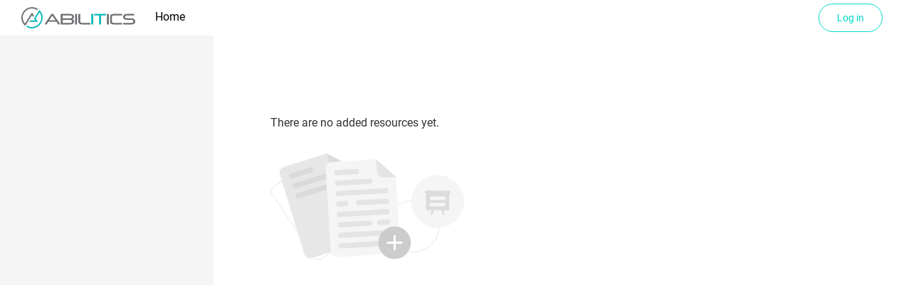

--- FILE ---
content_type: text/html; charset=utf-8
request_url: https://grithut.com/en/course/immersica-emotional-intelligence/articles/feed-post-product-121242
body_size: 7037
content:



<!DOCTYPE html>
<html>
<head>
    <meta charset="utf-8" />
    
    <meta http-equiv="X-UA-Compatible" content="IE=edge">
    <meta name="viewport" content="width=device-width, initial-scale=1.0">
    
    <meta name="keywords" content="Immersica Емоционална Интелигентност, Abilitics" />
    <meta name="description" content="null. Join Abilitics, the business credibility record, and follow all news from Abilitics." />
        <meta name="robots" content="INDEX, FOLLOW">

    <meta property="og:type" content="article" />
    <meta property="og:title" content="Immersica Емоционална Интелигентност - Abilitics" />
    <meta property="og:description" content="null" />

        <meta property="og:image" content="https://grithut.com/Content/images/GrithutLogoMetaImage.png" />

    <title>Immersica Емоционална Интелигентност - Abilitics</title>
    <link rel="shortcut icon"
          href="/Content/images/favicons/favicon-grithut.svg" />


    <meta property="fb:app_id" content="183805015513314" />
    <meta property="og:url" content="https://grithut.com/en/course/immersica-emotional-intelligence/articles/feed-post-product-121242" />

<link rel="manifest" href="/pwa/manifest.json">

<script>
    window.DefferedPwaEvent = window.DefferedPwaEvent || null;
    window.addEventListener('beforeinstallprompt', function (e) {
        e.preventDefault();
        window.DefferedPwaEvent = e;
    });

    if ('serviceWorker' in navigator) {
        window.addEventListener('load', function () {
            navigator.serviceWorker.register('/service-worker.js')
            .then(function (reg) {

            });
        });
    }
</script>
    
<script>
    
    window.EnvConfig = window.EnvConfig || {};

    window.EnvConfig.SiteName = 'Abilitics';
    window.EnvConfig.MainSiteBaseUrl = 'https://grithut.com';
    window.EnvConfig.ContactEmail = 'office@grithut.com';
    window.EnvConfig.IsInSingleCompanyMode = false;
    window.EnvConfig.SingleCompanySeoName = null;

</script>


    
    <link href="/bundles/globalcss?v=ZKmRdDesCtazrcaCktaKtIlRep14VYq3PE2XMJMxhAI1" rel="stylesheet"/>


    

    
    <script>window.MSInputMethodContext && document.documentMode && document.write('<script src="/Scripts/ie11CustomProperties.js"><\x2fscript>');</script>

    <script>
        window.axios = true; 
    </script>

    


    


    
            <!-- Google tag (gtag.js) -->
        <script type="text/plain" data-cookiecategory="analytics" async src="https://www.googletagmanager.com/gtag/js?id=G-JEQ12Z5DLN"></script>
        <script type="text/plain" data-cookiecategory="analytics">
            window.dataLayer = window.dataLayer || [];
            function gtag(){dataLayer.push(arguments);}
            gtag('js', new Date());
            
            gtag('config', 'G-JEQ12Z5DLN');
        </script>

        <!-- Facebook SDK Code -->
    <script type="text/plain" data-cookiecategory="social">
        window.fbAsyncInit = function () {
            FB.init({
                appId: '183805015513314',
                cookie: true,
                xfbml: true,
                version: 'v3.2'
            });
            FB.AppEvents.logPageView();
        };

        (function (d, s, id) {
            var js, fjs = d.getElementsByTagName(s)[0];
            if (d.getElementById(id)) { return; }
            js = d.createElement(s); js.id = id;
            js.src = "https://connect.facebook.net/en_US/sdk.js";
            fjs.parentNode.insertBefore(js, fjs);
        }(document, 'script', 'facebook-jssdk'));
    </script>
    <!-- End Facebook SDK Code -->

        <!-- Facebook Messenger Extensions Code -->
    <script type="text/plain" data-cookiecategory="social">
        (function (d, s, id) {
            var js, fjs = d.getElementsByTagName(s)[0];
            if (d.getElementById(id)) { return; }
            js = d.createElement(s); js.id = id;
            js.src = "//connect.facebook.net/en_US/messenger.Extensions.js";
            fjs.parentNode.insertBefore(js, fjs);
        }(document, 'script', 'Messenger'));

        window.extAsyncInit = function () {
            // SDK loaded, code to follow
        };
    </script>
    <!-- End Facebook Messenger Extensions Code -->

    
    
    <!-- Hotjar Code -->
    <script type="text/plain" data-cookiecategory="analytics">
        (function (h, o, t, j, a, r) {
            h.hj = h.hj || function () { (h.hj.q = h.hj.q || []).push(arguments) };
            h._hjSettings = { hjid: 1605079, hjsv: 6 };
            a = o.getElementsByTagName('head')[0];
            r = o.createElement('script'); r.async = 1;
            r.src = t + h._hjSettings.hjid + j + h._hjSettings.hjsv;
            a.appendChild(r);
        })(window, document, 'https://static.hotjar.com/c/hotjar-', '.js?sv=');
    </script>
    <!-- End Hotjar Code -->



    <link rel="stylesheet" type="text/css" href="/Content/styles/plugins/cookieconsent.css" />
    <script src="/Scripts/plugins/cookieconsent/cookieconsent.js"></script>
    <script>
        window.addEventListener('load', function () {
            var cookieconsent = initCookieConsent();

            // run plugin with config object
            cookieconsent.run({
                autorun: true,
                current_lang: 'en',
                autoclear_cookies: true,
                page_scripts: true,
                cookie_same_site: 'None',

                gui_options: {
                    consent_modal: {
                        layout: 'cloud',               // box/cloud/bar
                        position: 'bottom center',     // bottom/middle/top + left/right/center
                        transition: 'slide',           // zoom/slide
                        swap_buttons: false            // enable to invert buttons
                    },
                    settings_modal: {
                        layout: 'box',                 // box/bar
                        // position: 'left',           // left/right (only for bar layout)
                        transition: 'slide'            // zoom/slide
                    }
                },

                onFirstAction: function (user_preferences, cookie) {
                    // callback triggered only once
                },

                onAccept: function (cookie) {
                    // ... cookieconsent accepted
                },

                onChange: function (cookie, changed_preferences) {
                    // ... cookieconsent preferences were changed
                },

                languages: {
                    en: {
                        consent_modal: {
                            title: 'We use cookies',
                            description: 'Hi, this website uses essential cookies to ensure its proper operation and tracking cookies to understand how you interact with it. The latter will be set only upon approval. <button type="button" data-cc="c-settings" class="cc-link" aria-haspopup="dialog">Manage preferences</button>',
                            primary_btn: {
                                text: 'Accept',
                                role: 'accept_all' // 'accept_selected' or 'accept_all'
                            },
                            secondary_btn: {
                                text: 'Reject',
                                role: 'accept_necessary' // 'settings' or 'accept_necessary'
                            }
                        },
                        settings_modal: {
                            title: 'Cookie preferences',
                            save_settings_btn: 'Save settings',
                            accept_all_btn: 'Accept all',
                            reject_all_btn: 'Reject all', // optional, [v.2.5.0 +]
                            cookie_table_headers: [
                                { col1: 'Name' },
                                { col2: 'Domain' },
                                { col3: 'Expiration' },
                                { col4: 'Description' },
                            ],
                            blocks: [
                                {
                                    title: 'Cookie usage',
                                    description: 'We use cookies to ensure the basic functionalities of the website and to enhance your online experience. You can choose for each category to opt-in/out whenever you want. <a href="/en/company/legal/articles/privacy-policy" class="cc-link">Privacy policy</a>'
                                }, {
                                    title: 'Strictly necessary cookies',
                                    description: 'These cookies are essential for the proper functioning of the website. Without these cookies, the website would not work properly.',
                                    toggle: {
                                        value: 'necessary',
                                        enabled: true,
                                        readonly: true
                                    }
                                }, {
                                    title: 'Social cookies',
                                    description: 'These cookies are needed for integration with different social networks. Disabling them may render social features unusable.',
                                    toogle: {
                                        value: 'social',
                                        enabled: false,
                                        readonly: false
                                    },
                                    cookie_table: []
                                }, {
                                    title: 'Analytics cookies',
                                    description: 'These cookies collect information about how you use the website, which pages you visited and which links you clicked on. All of the data is anonymized and cannot be used to identify you.',
                                    toggle: {
                                        value: 'analytics',
                                        enabled: false,
                                        readonly: false
                                    },
                                    cookie_table: [
                                        {
                                            col1: '^_ga',
                                            col2: 'google.com',
                                            col3: '2 years',
                                            col4: 'Used by Google Analytics tracking',
                                            is_regex: true
                                        },
                                    ]
                                }, {
                                    title: 'More information',
                                    description: 'For any queries in relation to our policy on cookies and your choices, please <a class="cc-link" href="mail:office@abilitics.com">contact us</a>.',
                                }
                            ]
                        }
                    },
                    bg: {
                        consent_modal: {
                            title: 'Ние използваме бисквитки',
                            description: 'Здравей, този уебсайт използва основни бисквитки за да подсигури правилна работа на системата и тракинг бисквитки за да разберем как ти използваш нашия сайт с цел неговото подобрение. Вторите ще бъдат използвани само след одобрение. <button type="button" data-cc="c-settings" class="cc-link" aria-haspopup="dialog">Настройки на бисквитките</button>',
                            primary_btn: {
                                text: 'Одобри',
                                role: 'accept_all' // 'accept_selected' or 'accept_all'
                            },
                            secondary_btn: {
                                text: 'Откажи',
                                role: 'accept_necessary' // 'settings' or 'accept_necessary'
                            }
                        },
                        settings_modal: {
                            title: 'Предпочитния за бисквитки',
                            save_settings_btn: 'Запази настройките',
                            accept_all_btn: 'Одобри всички',
                            reject_all_btn: 'Откажи всички', // optional, [v.2.5.0 +]
                            cookie_table_headers: [
                                { col1: 'Име' },
                                { col2: 'Домейн' },
                                { col3: 'Изтича' },
                                { col4: 'Описание' },
                            ],
                            blocks: [
                                {
                                    title: 'Използване на бисквитки',
                                    description: 'Ние използваме бисквитки за да осигурим функционалността на уебсайта и да подобрим твоят онлайн преживяване. Може да изберете за всяка категория да одобрите/откажете когато си поискате. <a href="/en/company/legal/articles/privacy-policy" class="cc-link">Политика за поверителност</a>'
                                }, {
                                    title: 'Задължителни бисквитки',
                                    description: 'Тези бисквитки са задължителни за правилното функциониране на уебсайта. Без тези бисквитки, този сайт няма да работи правилно.',
                                    toggle: {
                                        value: 'necessary',
                                        enabled: true,
                                        readonly: true
                                    }
                                }, {
                                    title: 'Социални бисквитки',
                                    description: 'Тези бисквитки са нужни за интеграция със различни социални мрежи. Спирането им може да направи социалните функционалности неизползваеми.',
                                    toogle: {
                                        value: 'social',
                                        enabled: false,
                                        readonly: false
                                    },
                                    cookie_table: []
                                }, {
                                    title: 'Аналитични бисквитки',
                                    description: 'Тези бисквитки събират информация за това как използвате нашия уебсайт, кои страници посещавате и как взаимодействате със системата. Всичките данни са анонимизирани и не може да бъдат използвани за да ви идентифицират.',
                                    toggle: {
                                        value: 'analytics',
                                        enabled: false,
                                        readonly: false
                                    },
                                    cookie_table: [
                                        {
                                            col1: '^_ga',
                                            col2: 'google.com',
                                            col3: '2 години',
                                            col4: 'Използвано от Google Analytics тракинг',
                                            is_regex: true
                                        },
                                    ]
                                }, {
                                    title: 'Повече информация',
                                    description: 'За всякакви запитвани свързани с нашата политика за бисквитки и вашият избор, моля <a class="cc-link" href="mail:office@abilitics.com">свържете се с нас</a>.',
                                }
                            ]
                        }
                    },
                }
            });
        });
    </script>
    <style>
        :root {
            --cc-btn-primary-bg: var(--webchat-main-color);
            --cc-btn-primary-hover-bg: var(--webchat-main-color-alpha-80);
        }
    </style>



</head>
<body>
    



<link href="/bundles/shared/viewsandfilterscss?v=2W_haiMhsf_VkTxqCWqAEFdzdFrAL6rwH00mLY9hrCI1" rel="stylesheet"/>

<link href="/bundles/companyelementscss?v=JMcD2pqehR7QAjViWIc36y7KutML4uMek9iQZAVEtF41" rel="stylesheet"/>

<link href="/bundles/companies/indexcss?v=EpZxVgsWwOJYGwEjjkNuFcaG-rc_r1Yeb5orpA73cJc1" rel="stylesheet"/>

<link href="/bundles/company/indexcss?v=uUnmSRANKuayRaiC1Kfkt0FR9z6br1imvvbH8JxftyQ1" rel="stylesheet"/>


<link href="/bundles/landing-pages/customerportalcss?v=3SIKmFF0NjE4_Uraj6AXOFbP2vv0Z2j0ipFFQ0RUo-U1" rel="stylesheet"/>


<link href="/bundles/bot-administration/commoncss?v=ayQlmkaFE2oBkkDpIfsGhk_Hs6AJRyHW7fHI3O_Ib8I1" rel="stylesheet"/>


<link href="/bundles/dynamicpopupwidgetcss?v=8gqaG2elCa-wcvdQAEA0dEQeTT0ZoWctIt1jZkht2Pc1" rel="stylesheet"/>


<div id="app" v-cloak></div>

<img id="page-loading-indicator"
     style="position: fixed; display: block; top: 0; bottom: 0; left: 0; right: 0; margin: auto;"
     alt="Loading"
     src="/Content/images/ajax-loading-large.gif" />

<script src="/bundles/company/indexjs?v=bKDssk06Yo9F_8TifFb51dUC6yhXDu9grerXZEpF0Ow1"></script>


<script src="/Scripts/plugins/ckeditor/ckeditor.js" defer></script>


    <input id="CompanyID" name="CompanyID" type="hidden" value="" />
    <input id="DomainCompanyId" name="DomainCompanyId" type="hidden" value="" />

    <div style="display: none;">
<form action="/en/Account/ExternalLogin" id="_externalLoginForm" method="post" style="display: none;" target="_top"><input name="__RequestVerificationToken" type="hidden" value="Uh1x4O_jgdH9fZYEcb2GRx3dCRvXhhYve_ecMHy52PdyuUqnmCDyTjgiNI1vJStQVjFptvs2jG_D-2HISniurzffrvg1" /></form>
<form action="/en/Account/AnonymousLogin" id="_anonymousLoginForm" method="post" style="display: none;"><input name="__RequestVerificationToken" type="hidden" value="mHqq_I-UdI76hJ-AYktnR4hr_loVo9Yvctthk2wwokbxbY1NAsr09tR4aTA_amwx5Gp_IkoFHu3AzY8-LdPxVIw8HmM1" /></form>
<form action="/en/Account/LoginOrRegister" id="_loginOrRegisterForm" method="post" style="display: none;"><input name="__RequestVerificationToken" type="hidden" value="4DUxvIJzBPKDpygDSgfiku1UzR0Mi9V_xM80BVQgFtTejN6SXgdw5Kus14fCGS_MtycEdWAH1MADgma2x30bQapkz0g1" /></form>    </div>

    <div id="appMain" data-domain-company-id="" data-empty-navigation="false" v-cloak></div>

    <input id="clipboard-copy-input-hidden" type="text" style="position: absolute; top: -10000px;" />

    <script src="/bundles/main/indexjs?v=ASdpxkscHRRZU1xpOJCTjNmPG9h-zCYMikvYO_UplME1"></script>


    <script id="mini-profiler-remover">
        (function () { // Removes miniprofiler from iframes
            var differentOrigin = false;
            try {
                differentOrigin = window.self !== window.top || !!window.frameElement;
            } catch (e) {
                differentOrigin = true;
            }

            if (differentOrigin) {
                var mpScript = document.getElementById("mini-profiler");
                if (mpScript) {
                    mpScript.parentElement.removeChild(mpScript);
                }

                var mpDiv = document.querySelector(".mp-results");
                if (mpDiv) {
                    mpDiv.parentElement.removeChild(mpDiv);
                }
            }

            var removerScript = document.getElementById("mini-profiler-remover");
            if (removerScript) {
                removerScript.parentElement.removeChild(removerScript);
            }
        })();
    </script>
    

    

</body>
</html>



--- FILE ---
content_type: text/css; charset=utf-8
request_url: https://grithut.com/bundles/companyelementscss?v=JMcD2pqehR7QAjViWIc36y7KutML4uMek9iQZAVEtF41
body_size: 14213
content:
@media only screen and (max-width:1300px){#news_list .logo{width:100% !important}#news_list .newsContentHolder>.row>.col-sm-2{padding-left:5px !important;padding-right:5px !important}}@media only screen and (max-width:768px){#news_list .logo{width:100px !important}#study_list #tag_list{display:none}#news_list .logo{margin-bottom:20px}#news_list .newsReadMore{margin-top:10px;text-align:left}.articles-content-wrapper{padding-top:0}}#news_list .headline{margin:0;margin-right:5px;color:#adadad}#news_list .logo{width:100px;height:auto}#news_list .info,#job_list .info{color:#adadad}#news_list .newsReadMore,#job_list .newsReadMore{float:left}#news_list .summary{padding-top:10px !important}#news_list .article-list-col{padding:20px}#news_list.webchat-active{padding:0 !important;margin:0 !important}#news_list .article-list-col.compact{padding:5px 20px;border:none;border:1px solid #e5eeee;border-radius:5px;margin-bottom:-1px}.articles-content-wrapper .newsHolder .add-new-btn{margin-top:0}.articles-content-wrapper.webchat-active{margin:0 !important}#news_list .article-item-name,#job_list .article-item-name{font-size:1.6rem;color:#3f3f3f;margin-bottom:10px}#job_list .indicator-icon{max-height:20px}#news_list .indicators,#job_list .indicators{padding-right:20px !important}#job_list .manager-image{max-width:100px;max-height:100px}#news_list .img-responsiv img{max-width:100% !important}#news_list .tags{margin-bottom:10px}#news_list .article-header-image{max-width:70px;max-height:70px}#news_list .article-header-image.fixed-width{width:60px}#news_list .member-circle-avatar.small{float:left;background-position:center;background-size:70px 70px !important}#news_list .article-header-info{padding:10px 0}#news_list .article-header-info>p{color:#adadad;font-size:1.4rem}.news-single-page .news-items-container{text-align:center}.news-single-page .news-items-container.webchat-active{text-align:left !important}.news-tile-view-container{display:flex;flex-wrap:wrap}.news-tile-view{background-color:#fff;border:1px solid #d3d3d3;border-radius:5px;padding:0;margin:0 15px 30px 15px;flex:1 1 45%;max-width:300px}@media only screen and (min-width:768px){.news-tile-view:nth-child(2n+1){margin-left:0}}@media only screen and (max-width:768px){.news-tile-view{margin:0 5px 30px 5px}}.news-tile-view p{font-size:14px !important}.news-tile-view .entity-name{background-color:#fff;padding:10px}.news-tile-view .entity-name+div{padding:10px}.news-tile-view .head-info a{margin:0;color:#000 !important;font-size:16px !important;cursor:pointer}.news-tile-view .tags{background-color:#fff;padding:10px 0;margin:0}.news-tile-view .summary{background-color:#fff}.news-tile-view .community-indicators{background-color:#fff}.news-tile-view .community-indicators>span{padding-left:5px;padding-right:5px}.news-tile-view .indicator-text{color:#575656}.news-tile-view .teaser-image{max-width:100%;max-height:100%}.news-tile-view .teaser-image.small{max-width:50%;max-height:50%}.news-tile-view .row{margin:0}.news-tile-view .user-actions [class^="col"]{font-size:14px;padding:0}.news-card-view-container{display:flex;flex-direction:row;flex-wrap:wrap;width:100%}.news-card-view-container .responsive-img{width:auto;height:100%;border-radius:50%;cursor:pointer}.news-card-view-container.feed{width:600px;max-width:100%;margin:auto}.news-card-view{background-color:#fff;display:flex;flex-direction:column;margin:0 8px 30px 8px;text-align:left;border:1px solid #eee;flex:0 calc(50% - 25px);max-width:530px}.news-card-view.mobile{flex:unset;max-width:352px;width:352px;margin:10px auto}.news-card-view .news-card-article-image-container{position:relative;padding-bottom:56.2%}.news-card-view .news-card-article-image-container img{position:absolute;object-fit:cover;width:100%;height:100%}.news-card-view .card-image{position:relative;display:inline-block;margin-bottom:10px;background:center no-repeat;background-size:cover;border-bottom:1px solid #eee;width:530px;height:298px;cursor:pointer}.news-card-view .card-image.mobile{width:352px;height:198px}.news-card-view .card-title{color:#333;font-size:1em;font-weight:bold;line-height:1.2;cursor:pointer;padding:0 10px;margin-bottom:10px}.news-card-view .card-text{color:#000;padding:0 10px;margin-bottom:10px;cursor:pointer}@media only screen and (min-width:1001px){.news-card-view:nth-child(2n+1){margin-left:0}.news-card-view:nth-child(2n){margin-right:0}}@media only screen and (max-width:1000px) and (min-width:701px){.news-card-view{width:calc(50% - 15px)}.news-card-view:nth-child(2n+1){margin-left:0}.news-card-view:nth-child(2n){margin-right:0}}@media only screen and (max-width:768){.news-card-view{width:calc(100% - 2px);max-width:360px}.news-card-view{margin-left:auto;margin-right:auto}}.news-feed-view-container{width:100%;max-width:600px}@media only screen and (min-width:768){.news-feed-view-container.webchat-active{margin:10px}}.news-single-page .news-feed-view-container{margin:auto}.news-feed-header{padding-left:0 !important;padding-right:0 !important;max-width:600px;margin:0 auto 10px auto}.news-feed-header.webchat-active{margin:30px 0 !important}.news-feed-view{background-color:#fff;text-align:left;border:1px solid #e5eeee;margin-bottom:10px;padding-left:0 !important;padding-right:0 !important;border-radius:5px}.news-feed-view .news-feed-buttons{border-top:1px solid #f3f3f3;padding:5px 10px}.news-feed-view .feed-icon,.news-game-container .feed-icon,.news-game-review-container .feed-icon{position:relative;display:inline-block;margin-bottom:10px;background:center no-repeat;background-size:cover;border-bottom:1px solid #eee;width:60px;height:60px;cursor:pointer;float:left;margin-right:20px;border-radius:50%;flex-shrink:0}.news-feed-view .feed-image{width:100%;background-size:contain;background-repeat:no-repeat;background-position:center center}.news-feed-view .grey-content{background:#f3f3f3;padding:15px}.news-feed-view .news-feed-heading{padding:20px 20px 5px 20px}.news-feed-view .news-feed-company-desc{overflow:hidden;text-overflow:ellipsis;display:-webkit-box;-webkit-box-orient:vertical;-webkit-line-clamp:1;color:#6a7281;margin:0;font-size:1.4rem}.news-feed-view .feed-title{color:#000;font-size:21px;font-weight:bold;line-height:1.2;cursor:pointer;padding:0;margin-bottom:10px}.news-feed-view .feed-title.for-game{display:flex;align-items:center;justify-content:space-between;font-size:18px;min-height:100px}.news-feed-view .other-video-container,.news-full-container .other-video-container{display:inline-flex;align-items:center;justify-content:center;width:100%;min-width:90px;min-height:60px}.news-feed-view .other-video-play-button,.news-full-container .other-video-play-button{background-image:url(/Content/images/icons/play-video-button.png);background-size:cover;background-repeat:no-repeat;background-position:center;position:absolute;width:100px;height:100px;border-radius:6px;cursor:pointer;background-color:rgba(0,0,0,.3);border-radius:50%}.news-feed-view .other-video-play-button:hover,.news-full-container .other-video-play-button:hover{background-color:var(--skilly-main-color)}.news-feed-view .other-video-img,.news-full-container .other-video-img{max-width:100%;max-height:100%;width:100%;height:auto;cursor:pointer}.news-feed-view .feed-text{padding:0 10px;margin-bottom:10px;color:#6a7281;font-size:16px}@media only screen and (max-width:768px){.news-feed-view{width:calc(100% - 2px);max-width:100vw;overflow:hidden}.news-feed-view{margin-left:auto;margin-right:auto}}.sidebar-navigation .news-feed-container{text-align:center;border-bottom:1px solid #eee;padding:30px}.sidebar-navigation .news-feed-companies-container{overflow-y:auto;scrollbar-width:thin;height:100%}.sidebar-navigation .news-feed-container p{margin:0 0 6px}.sidebar-navigation .profile-image{height:80px;width:80px;border-radius:50%;margin:10px;float:left}.sidebar-navigation .user-name{font:Bold 1.4rem Roboto;letter-spacing:0;color:#000;text-align:left;margin-top:15px !important;cursor:pointer}.sidebar-navigation .user-credits{background-image:url(/Content/images/icons/credit.svg);background-size:contain;background-repeat:no-repeat;width:30px;height:30px;display:flex;text-align:center;position:relative}.sidebar-navigation .user-credits .credits-value{position:absolute;top:50%;left:50%;font-size:1.1rem;transform:translate(-50%,-50%);cursor:pointer}.sidebar-navigation .credits-text{padding-left:40px;font-size:1.2rem;position:absolute;padding-top:7px;cursor:pointer}.sidebar-navigation .user-desc{text-align:left;font-size:1.4rem;color:#969696;overflow:hidden;text-overflow:ellipsis;display:-webkit-box;-webkit-box-orient:vertical;-webkit-line-clamp:2}.sidebar-navigation .collapse-menu-title{position:relative;display:block;margin-bottom:-1px;padding:10px 25px;list-style:none;font-weight:900;font-size:1.4rem}.sidebar-navigation .collapse-menu-title .bot-icon{width:30px;height:30px;border-radius:50%;margin-right:5px}.sidebar-navigation .collapse-menu-title.active,.sidebar-navigation .collapse-menu-title:hover,.sidebar-navigation .collapse-menu-body:hover{background-color:#ccf7f5 !important;cursor:pointer}.sidebar-navigation .collapse-menu-body{list-style:none;font-weight:900;font-size:1.4rem;line-height:1.4;color:#333;cursor:pointer}.sidebar-navigation .collapse-menu-item{font-family:'Roboto',sans-serif !important;font-weight:normal;display:inline-block;padding:10px 35px;list-style:none;font-size:1.4rem;cursor:pointer}.sidebar-navigation .collapse-menu-item.active{border-left:0;position:relative;font-weight:900}.sidebar-navigation .collapse-menu-item.active:after{content:'';position:absolute;left:23px;top:17%;height:66%;width:3px;display:inline-block;background:var(--skilly-main-color)}.read-button{border:1px solid #2cc;border-radius:5px;background-color:#fff;color:#2cc;height:40px;text-decoration:none !important;display:inline-block;cursor:pointer;font-size:17px;transition:all ease-in-out .25s;position:relative;float:right}.read-button:hover{background-color:#2cc;color:#000}.news-read-image{width:100%;height:300px;background-size:contain;background-repeat:no-repeat;background-position:center center;margin-top:20px}.company-name-container{margin-bottom:20px;position:relative;width:100%;max-width:300px;top:auto;margin-top:0;display:flex;left:0;z-index:99;padding:15px;transition:all .3s ease-in-out}.company-name-container .company-name{line-height:20px;position:relative;text-transform:initial;overflow:visible;font-size:16px;margin-right:15px;text-overflow:ellipsis;font-weight:bold;cursor:pointer}.company-name-container .company-name::before{content:'';position:absolute;height:4px;width:100%;background-color:var(--skilly-main-color);left:0;bottom:-7px;display:inline-block}.backToAll{display:flex;flex-direction:row;align-items:center;justify-content:flex-start;margin-top:20px;padding:0 15px}.greyText,.greyText a{color:#969696;font-size:13px;width:100%;font-weight:normal}.news-collapsed-container{display:flex;justify-content:space-between;align-items:flex-start}.news-collapsed-container .responsive-img{width:50px;height:50px;border-radius:50%;cursor:pointer}.news-collapsed-container .news-title{cursor:pointer;font-size:1.7rem}.news-collapsed-container .news-summary{overflow:hidden;text-overflow:ellipsis;display:-webkit-box;-webkit-box-orient:vertical;-webkit-line-clamp:1;font-size:1.4rem;flex-basis:calc(100% - 90px);cursor:pointer;font-size:1.7rem}.news-collapsed-container .actions-container{display:flex;flex-direction:column;align-items:flex-end}.news-collapsed-container .actions-container .news-date{font-size:1.2rem;color:#969696}.news-full-container{width:100%;display:flex;flex-direction:row;flex-wrap:wrap;border:1px solid #c6ddd9;border-radius:10px;background:#fff;margin:0 0 20px 0}.news-full-container .news-full-heading-container{display:none;justify-content:space-between;align-items:center;border-bottom:1px solid #c6ddd9;flex-basis:100%;padding:1% 5%}.news-full-container .news-full-heading-container .chatbot-info-section{display:flex;justify-content:flex-start;align-items:normal}.news-full-article-left-section .chatbot-info-section{display:flex;justify-content:flex-start;align-items:normal;margin-top:1em}.news-full-container .news-full-heading-container .chatbot-info-section .chatbot-image-container{display:flex;width:auto;height:60px;margin-right:10px}.news-full-article-left-section .chatbot-info-section .chatbot-image-container{display:flex;width:2.25em;height:60px;margin-right:10px}.news-full-article-left-section .chatbot-info-section .chatbot-image-container img{width:auto;height:50%;border-radius:50%}.news-full-container .news-full-heading-container .chatbot-info-section .chatbot-image-container img{width:auto;height:100%;border-radius:50%}.news-full-container .news-full-heading-container .chatbot-info-section .chatbot-text{display:flex;flex-direction:column}.news-full-container .news-full-heading-container .chatbot-info-section .chatbot-text .chatbot-name{font:Bold 20px/15px Roboto;color:#333;line-height:1.4}.news-full-container .news-full-heading-container .chatbot-info-section .chatbot-text .chatbot-description{font:Regular 20px/15px Roboto;color:#999}.news-full-container .news-full-heading-container .manage-section{display:flex;align-items:center;justify-content:flex-end;flex-shrink:0}.news-full-container .news-full-heading-container .manage-section>*{margin-right:10px}.news-full-container .news-full-heading-container .manage-section .news-full-date{font-size:1.2rem;color:#969696}.news-full-container .news-full-heading-container .manage-section img{width:26px;height:26px}.news-full-container .news-full-article-container{display:flex;justify-content:space-between;padding:3% 5%;width:100%}.news-full-container .news-full-article-container .news-full-article-left-section{display:flex;flex-direction:column;flex:1;margin-left:10px}.news-full-container .news-full-article-container .news-full-article-left-section .news-full-article-quiz{display:flex;flex-direction:column;margin-bottom:10px}.news-full-container .news-full-article-container .news-full-article-left-section .news-full-buttons{display:flex;align-items:flex-end;margin-top:10px;flex-grow:1}.news-full-container .news-full-article-container .news-full-article-left-section .news-full-buttons>*{margin-right:10px}.news-full-container .news-full-article-container .news-full-article-left-section .news-full-article-title{font:Bold 20px/25px Roboto;color:#333;margin-bottom:10px;cursor:pointer;flex-shrink:0}.news-full-container .news-full-article-container .news-full-article-left-section .news-full-article-summary{font:Regular 20px/25px Roboto;color:#333;white-space:pre-line;flex-shrink:0}.news-full-container .news-full-article-container .news-full-article-right-section{flex-basis:50%;margin-left:10px}.news-full-container .news-full-article-container .news-full-article-right-section .news-full-article-image-container{display:flex;max-width:100%;height:auto;box-shadow:-10px 10px 0 -2px rgba(198,221,217,1);border:1px dashed;cursor:pointer}.news-full-container .news-full-article-container .news-full-article-right-section .news-full-article-image-container img{width:100%;height:auto}@media only screen and (max-width:1300px){.news-full-container .news-full-heading-container .manage-section{display:none}.news-full-container .news-full-article-container{flex-direction:row;flex-wrap:wrap-reverse}.news-full-container .news-full-article-container .news-full-article-right-section,.news-full-container .news-full-article-container .news-full-article-left-section{flex-basis:100%;margin-bottom:20px}}@media only screen and (max-width:768px){.news-full-container .news-full-article-container .news-full-article-left-section .news-full-buttons>*{margin-right:5px}.news-full-container .news-full-article-container .news-full-article-left-section .news-full-buttons button{font-size:1.3rem}}.product-card-wrapper{display:flex;flex-wrap:wrap;width:100%}.product-card-wrapper .product-card-view-container{display:flex;flex-direction:row;flex-wrap:wrap;width:100%;flex:0 calc(33.3% - 7px);margin-bottom:20px;margin-right:10px;border:1px solid #d3d3d3}.product-card-wrapper .product-card-view-container.sidebar-expanded{display:flex;flex-direction:row;flex-wrap:wrap;width:100%;flex:0 calc(50% - 10px);margin-bottom:20px;margin-right:10px}.product-card-wrapper .product-card-view-container:not(.sidebar-expanded):nth-child(3n+3),.product-card-wrapper .product-card-view-container.sidebar-expanded:nth-child(2n+2){margin-right:0}.product-card-wrapper .product-card-view-container .product-card-media-row{flex:0 1 100%}.product-card-wrapper .product-card-view-container .product-card-media-row .product-card-image-container{position:relative;padding-bottom:56.2%}.product-card-wrapper .product-card-view-container .product-card-media-row .product-card-image-container .other-video-play-button{background-image:url(/Content/images/icons/play-video-button.png);background-size:cover;background-repeat:no-repeat;background-position:center;position:absolute;transform:translate(-50%,-50%);top:50%;left:50%;width:17%;height:27%;cursor:pointer;border-radius:50%;z-index:1}.product-card-wrapper .product-card-view-container .product-card-media-row .product-card-image-container .other-video-play-button:hover{background-color:var(--skilly-main-color)}.product-card-wrapper .product-card-view-container .product-card-media-row .product-card-image-container img{position:absolute;object-fit:cover;width:100%;height:100%;cursor:pointer}.product-card-wrapper .product-card-view-container .product-card-heading-row{display:flex;justify-content:flex-start;align-items:flex-start;flex:0 1 100%;padding:2%;background-color:#fff}.product-card-wrapper .product-card-view-container .product-card-heading-row .chatbot-image-container{display:flex;margin-right:2%;flex-basis:10%;flex-shrink:0;height:100%}.product-card-wrapper .product-card-view-container .product-card-heading-row .chatbot-image-container img{width:100%;height:100%;cursor:pointer;border-radius:50%}.product-card-wrapper .product-card-view-container .product-card-heading-row .product-title{color:#333;font-size:1.8rem;font-weight:bold;line-height:1.1;cursor:pointer;overflow:hidden;text-overflow:ellipsis;display:-webkit-box;-webkit-line-clamp:2;-webkit-box-orient:vertical}@media only screen and (max-width:768px){.product-card-wrapper .product-card-view-container{flex:100%}.product-card-wrapper .product-card-view-container:nth-child(odd){margin-right:0}.product-card-wrapper .product-card-view-container .product-card-heading-row .chatbot-image-container{flex-basis:17%}}

.single-article p:not(.raw-content,raw-content *),.single-article span:not(.raw-content,raw-content *),.single-article a:not(.raw-content,raw-content *),.single-article div:not(.raw-content,raw-content *),.single-article li:not(.raw-content,raw-content *),.single-article h1:not(.raw-content,raw-content *),.single-article h2:not(.raw-content,raw-content *),.single-article h3:not(.raw-content,raw-content *),.single-article h4:not(.raw-content,raw-content *),.single-article i:not(.raw-content,raw-content *){font-family:'Roboto',sans-serif;font-weight:normal}.single-article strong:not(.raw-content,raw-content *),.single-article b:not(.raw-content,raw-content *){font-family:'Roboto',sans-serif}.single-article h1:not(.raw-content,raw-content *),.single-article h1 span:not(.raw-content,raw-content *),.single-article h1 i:not(.raw-content,raw-content *),.single-article h1 b:not(.raw-content,raw-content *),.single-article h1 strong:not(.raw-content,raw-content *),.single-article h1 em:not(.raw-content,raw-content *){font-size:21px !important;font-weight:bold !important}.single-article h2:not(.raw-content,raw-content *),.single-article h2 span:not(.raw-content,raw-content *),.single-article h2 i:not(.raw-content,raw-content *),.single-article h2 b:not(.raw-content,raw-content *),.single-article h2 strong:not(.raw-content,raw-content *),.single-article.pageStyle h2 em:not(.raw-content,raw-content *){font-size:24px !important;font-weight:bold !important}.single-article h3:not(.raw-content,raw-content *),.single-article h3 span:not(.raw-content,raw-content *),.single-article h3 i:not(.raw-content,raw-content *),.single-article h3 b:not(.raw-content,raw-content *),.single-article h3 strong:not(.raw-content,raw-content *),.single-article h3 em:not(.raw-content,raw-content *){font-size:22px !important;font-weight:bold !important}.single-article p:not(.raw-content,raw-content *),.single-article span:not(.raw-content,raw-content *),.single-article a:not(.raw-content,raw-content *),.single-article li:not(.raw-content,raw-content *),.single-article ol:not(.raw-content,raw-content *),.single-article ul:not(.raw-content,raw-content *){font-size:21px}.single-article p:not(.raw-content,raw-content *),.single-article span:not(.raw-content,raw-content *),.single-article a:not(.raw-content,raw-content *){font-size:1.6rem !important}.single-article p#company-info:not(.raw-content,raw-content *),.single-article p.article-date:not(.raw-content,raw-content *){font-size:17px !important}.single-article .company-name a{text-decoration:none}.articleImg{width:53px;height:53px;display:inline-block;margin-right:10px}.articleImg img{width:100%;display:block}.company-name p{margin-bottom:0}.flexTopInfo{display:flex;flex-direction:row;align-items:flex-start;justify-content:space-between}.topContentBox{display:flex;flex-direction:row;align-items:center;justify-content:flex-start}.single-article.whiteBack{width:80%;margin:auto;border:none;margin-top:50px}.single-article.whiteBack.presentation{width:100%;margin-top:0}.single-article .logo{max-height:120px}.single-article .article-full-img{margin-left:auto;margin-right:auto}.single-article .article-short.page-intro-border{padding:0 30px}.single-article .article-title{font-weight:bold;color:#000;font-size:21px !important}.single-article .article-date{font-size:17px;margin:10px 0;color:#adadad}.single-article .article-summary{white-space:pre-line}.single-article a{word-break:break-all}.single-article #company-name{cursor:pointer}.single-article #company-info{color:#656565}.single-article #follow-company{max-width:200px;margin-top:10px}.single-article .raw-content a{border-bottom:2px solid var(--skilly-main-color)}.single-article .raw-content a:hover{border-bottom:none;background-color:#70f5c9}.single-article .raw-content h1,.single-article .raw-content h2,.single-article .raw-content h3{color:#000}.single-article.pageStyle .simple-menu{display:flex;flex-direction:row;z-index:999}.single-article.pageStyle .simple-menu-item{display:flex;flex-direction:column;align-items:center;border:1px solid #666;border-radius:50%;cursor:pointer;transition:all ease-in-out .25s}.single-article.pageStyle .simple-menu-item.no-border{border:none}.single-article.pageStyle .simple-menu-item-text{display:none;position:absolute;margin-top:30px;font-size:14px;color:#888}.single-article.pageStyle .simple-menu-item .simple-menu-item-icon-image{background-position:center center;background-size:contain;background-repeat:no-repeat;width:30px;height:30px}.single-article.pageStyle .simple-menu{display:flex;flex-direction:row}.single-article.pageStyle .simple-menu-item{display:flex;flex-direction:column;align-items:center;border:1px solid #666;border-radius:50%;cursor:pointer;transition:all ease-in-out .25s}.single-article.pageStyle .simple-menu-item.no-border{border:none}.single-article.pageStyle .simple-menu-item:last-child{margin-right:0}.single-article.pageStyle .simple-menu-item .simple-menu-item-icon{color:#666;margin:auto;cursor:pointer}.single-article.pageStyle .simple-menu-item-icon:hover{color:#333}.single-article.pageStyle .simple-menu-item .simple-menu-item-icon:last-child{margin-right:0}.single-article.pageStyle .simple-menu-item.no-border .simple-menu-item-icon{font-size:30px}.single-article.pageStyle .simple-menu-item .simple-menu-item-icon-image{background-position:center center;background-size:contain;background-repeat:no-repeat;width:30px;height:30px}.single-article.pageStyle .simple-menu-item .simple-menu-item-icon-image.share{background-image:url(/Content/images/icons/Message.png);display:none}.single-article.pageStyle .simple-menu-item.open .simple-menu-item-icon-image.share{background-image:url(/Content/images/icons/MessageSelected.png)}.single-article.pageStyle .simple-menu-item .dropdown-menu,.single-article.pageStyle .simple-menu-item.open .dropdown-menu{display:flex;flex-direction:row;align-items:center;justify-content:flex-start;left:-150px;top:20px;box-shadow:none;overflow:visible;background-color:transparent}.single-article.pageStyle .simple-menu-item .dropdown-menu>li>a:focus,.single-article.pageStyle .simple-menu-item .dropdown-menu>li>a:hover,.single-article.pageStyle .simple-menu-item .dropdown-menu>li>a{background-color:transparent;font-size:14px;color:#888;padding-top:0 !important;font-weight:normal;text-decoration:none !important}.single-article.pageStyle .simple-menu-item-text{display:none;position:absolute;margin-top:30px;font-size:14px;color:#888}.single-article.pageStyle .simple-menu-item:hover .simple-menu-item-text{display:block}.single-article.pageStyle .simple-menu.fixOnPage{position:sticky;left:70px;top:300px;padding:0 5px;flex-direction:column;margin-left:-85px;width:40px}@media all and (-ms-high-contrast:none),(-ms-high-contrast:active){.single-article.pageStyle .simple-menu.fixOnPage{position:fixed;left:50px;top:300px;padding:0 5px;flex-direction:column;margin-left:0}.single-article.pageStyle .topContentBox .simple-menu-item .simple-menu-item-icon-image.mail{margin-top:13px}}.single-article.pageStyle .simple-menu.fixOnPage .simple-menu-item{margin-bottom:10px;margin-right:0}.single-article.pageStyle .simple-menu.fixOnPage .simple-menu-item-text{margin-top:0;left:-44px;display:none !important}.single-article.pageStyle .simple-menu.fixOnPage .simple-menu-item .dropdown-menu,.single-article.pageStyle .simple-menu.fixOnPage .simple-menu-item.open .dropdown-menu{flex-direction:column;left:-5px;top:-115px;width:auto;min-width:auto;max-width:40px}.single-article.pageStyle .simple-menu .dropdown-menu ul,.single-article.pageStyle .simple-menu .dropdown-menu li,.single-article.pageStyle .simple-menu .dropdown-menu span{font-size:21px !important;display:flex;align-items:center;justify-content:center}.single-article.pageStyle span.fa{font-family:FontAwesome !important;cursor:pointer}.single-article.pageStyle .simple-menu .simple-menu-item .simple-menu-item-icon-image.mail{background-image:url(/Content/images/icons/Mail.png)}@media only screen and (max-width:1300px){.single-article.pageStyle .simple-menu.fixOnPage{margin-left:-60px;margin-right:0;left:-26px}}@media only screen and (max-width:768px){.single-article.pageStyle .simple-menu.fixOnPage{display:none !important}.single-article.whiteBack{width:100% !important}.single-article .article-title,.single-article .article-summary,.single-article .raw-content{padding:0 10px}.flexTopInfo.mobileColumn{flex-direction:column}.flexTopInfo.mobileColumn .topContentBox{margin-bottom:40px}.single-article h1.article-item-name a,.single-article h1.article-item-name,.single-article h1.article-title{font-size:21px !important}.single-article h1:not(.raw-content,raw-content *),.single-article h1 span:not(.raw-content,raw-content *),.single-article h1 i:not(.raw-content,raw-content *),.single-article h1 b:not(.raw-content,raw-content *),.single-article h1 strong:not(.raw-content,raw-content *),.single-article h1 em:not(.raw-content,raw-content *){font-size:27px !important}.single-article h2:not(.raw-content,raw-content *),.single-article h2 span:not(.raw-content,raw-content *),.single-article h2 i:not(.raw-content,raw-content *),.single-article h2 b:not(.raw-content,raw-content *),.single-article h2 strong:not(.raw-content,raw-content *),.single-article.pageStyle h2 em:not(.raw-content,raw-content *){font-size:23px !important}.single-article h3:not(.raw-content,raw-content *),.single-article h3 span:not(.raw-content,raw-content *),.single-article h3 i:not(.raw-content,raw-content *),.single-article h3 b:not(.raw-content,raw-content *),.single-article h3 strong:not(.raw-content,raw-content *),.single-article h3 em:not(.raw-content,raw-content *){font-size:22px !important;font-weight:bold !important}.single-article p,.single-article span,.single-article a,.single-article li,.single-article ol,.single-article ul{font-size:15px}.single-article p,.single-article span,.single-article a{font-size:18px;font-family:'Lora',serif !important}.single-article p#company-info,.single-article p.article-date{font-size:16px !important}.flexTopInfo.mobileColumn+.flexTopInfo{position:relative}.flexTopInfo.mobileColumn+.flexTopInfo .topContentBox{position:absolute;top:-65px;right:0}.single-article.pageStyle p,.single-article.pageStyle span,.single-article.pageStyle a{font-size:18px !important;line-height:1.58;letter-spacing:-.004em}}.modal-lg .modal-body::-webkit-scrollbar-thumb{background-color:var(--skilly-main-color) !important}.modal-lg .modal-body::-webkit-scrollbar{width:6px}@media only screen and (min-width:768px){.fixed-buttons-container{position:fixed;bottom:0;z-index:999;left:50%;transform:translate(-50%,0);display:flex;justify-content:space-between;align-items:center}.fa.fa-th-large{position:fixed;bottom:0;z-index:999;left:calc(100% - 90px);height:62px;display:flex;align-items:center;transform:translateX(-50%)}}@media only screen and (min-width:768px) and (max-width:1024px){.fixed-buttons-container{top:75vh}.fa.fa-th-large{top:75vh}}@media only screen and (max-width:768px){.fixed-buttons-container{margin-bottom:20px}}.fixed-buttons-container{text-align:center;display:flex;justify-content:center;align-items:center}
@media only screen and (max-width:1300px){#faq_list .logo{width:100% !important}#faq_list .newsContentHolder>.row>.col-sm-2{padding-left:5px !important;padding-right:5px !important}}@media only screen and (max-width:768px){#faq_list .logo{width:100px !important}#study_list #tag_list{display:none}#faq_list .logo{margin-bottom:20px}#faq_list .newsReadMore{margin-top:10px;text-align:left}.articles-content-wrapper{padding-top:0}}#faq_list .headline{margin:0;margin-right:5px;color:#adadad}#faq_list .logo{width:100px;height:auto}#faq_list .info,#job_list .info{color:#adadad}#faq_list .newsReadMore,#job_list .newsReadMore{float:left}#faq_list .summary{padding-top:10px !important}#faq_list .article-list-col{padding:20px}#faq_list .article-list-col.compact{padding:5px 20px;border:none;margin-bottom:0}.articles-content-wrapper .newsHolder .add-new-btn{margin-top:0}#faq_list .article-item-name,#job_list .article-item-name{font-size:20px;color:#3f3f3f;margin-bottom:10px}#job_list .indicator-icon{max-height:20px}#faq_list .indicators,#job_list .indicators{padding-right:20px !important}#job_list .manager-image{max-width:100px;max-height:100px}#faq_list .img-responsiv img{max-width:100% !important}#faq_list .tags{margin-bottom:10px}.faq-tile-view{background-color:#fff;border:1px solid #d3d3d3;border-radius:5px;padding:0;margin:15px 0}.faq-tile-view p{font-size:14px !important}.faq-tile-view .entity-name{background-color:#fff;padding:10px}.faq-tile-view .entity-name+div{padding:10px}.faq-tile-view .head-info a{margin:0;color:#000 !important;font-size:16px !important;cursor:pointer}.faq-tile-view .tags{background-color:#fff;padding:10px 0;margin:0}.faq-tile-view .summary{background-color:#fff}.faq-tile-view .community-indicators{background-color:#fff}.faq-tile-view .community-indicators>span{padding-left:5px;padding-right:5px}.faq-tile-view .indicator-text{color:#575656}.faq-tile-view .teaser-image{max-width:100%;max-height:100%}.faq-tile-view .teaser-image.small{max-width:50%;max-height:50%}.faq-tile-view .row{margin:0}.faq-tile-view .user-actions [class^="col"]{font-size:14px;padding:0}.faq-card-view-container{display:flex;flex-direction:row;flex-wrap:wrap;width:100%}.faq-card-view{background-color:#fff;display:flex;flex-direction:column;width:calc(33.333% - 20px);margin:0 15px 30px 15px;text-align:left;border:1px solid #eee}.faq-card-view .card-image{position:relative;display:inline-block;margin-bottom:10px;background:center no-repeat;background-size:cover;border-bottom:1px solid #eee;width:100%;height:180px;cursor:pointer}.faq-card-view .card-title{color:#000;font-size:1em;font-weight:bold;line-height:1.2;cursor:pointer;padding:0 10px;margin-bottom:10px}.faq-card-view .card-text{color:#000;padding:0 10px;margin-bottom:10px}@media only screen and (min-width:1001px){.faq-card-view:nth-child(3n+1){margin-left:0}.faq-card-view:nth-child(3n){margin-right:0}}@media only screen and (max-width:1000px) and (min-width:701px){.faq-card-view{width:calc(50% - 15px)}.faq-card-view:nth-child(2n+1){margin-left:0}.faq-card-view:nth-child(2n){margin-right:0}}@media only screen and (max-width:700px){.faq-card-view{width:calc(100% - 2px);max-width:360px}.faq-card-view{margin-left:auto;margin-right:auto}}.faq-category-view-category-select{margin-bottom:10px}.faq-category-view-category-select .multiselect{display:inline-block;width:auto}.faq-category-view-category-select .multiselect .multiselect__tags{border:none}.faq-category-view{margin-bottom:20px}.faq-category-view .tag-title{font-weight:bold;font-size:18px;color:#000}.faq-category-view ul.tag-faq-list>li{margin-bottom:5px}.faq-full-p{white-space:pre-line;overflow:hidden;padding-left:120px;position:relative;min-height:40px}.faq-full-p.p-question:before{content:'Question: ';position:absolute;left:0;font-weight:700}.faq-full-p.p-answer:before{content:'Answer: ';position:absolute;left:0;font-weight:700}.faq-full-p.p-alt-question:before{content:'Alternative \aQuestions: ';position:absolute;left:0;font-weight:700}.faq-full-p.p-buttons:before{content:'Buttons: ';position:absolute;left:0;font-weight:700}.faq-full-p.p-category:before{content:'Category: ';position:absolute;left:0;font-weight:700}.faq-full-p.p-links:before{content:'Links: ';position:absolute;left:0;font-weight:700}
@media only screen and (max-width:768px){.articles-content-wrapper .single-faq{margin-top:50px !important}.single-faq.whiteBack{width:100% !important;padding-left:10px;padding-right:10px}}.single-faq.whiteBack{width:80%;margin:auto;border:none}.single-faq .logo{max-height:120px}.single-faq .article-full-img{margin-left:auto;margin-right:auto}.single-faq .article-short.page-intro-border{padding:0 30px}.single-faq .article-title{font-size:30px;font-weight:bold;color:#000}.single-faq .article-date{font-size:16px;margin:10px 0;color:#adadad}.single-faq .article-summary{font-size:18px}.single-faq a{word-break:break-all}.single-faq #company-name{cursor:pointer}.single-faq #company-info{color:#656565}.single-faq #follow-company{max-width:200px;margin-top:10px}.single-faq .raw-content a{font-weight:bold}.single-faq .raw-content h1,.single-faq .raw-content h2,.single-faq .raw-content h3{color:#000}
@media only screen and (max-width:1300px){#content_list .logo{width:100% !important}#content_list .newsContentHolder>.row>.col-sm-2{padding-left:5px !important;padding-right:5px !important}}@media only screen and (max-width:768px){#content_list .logo{width:100px !important}#study_list #tag_list{display:none}#content_list .logo{margin-bottom:20px}#content_list .newsReadMore{margin-top:10px;text-align:left}.articles-content-wrapper{padding-top:0}}#content_list .headline{margin:0;margin-right:5px;color:#adadad}#content_list .logo{width:100px;height:auto}#content_list .info,#job_list .info{color:#adadad}#content_list .newsReadMore,#job_list .newsReadMore{float:left}#content_list .summary{padding-top:10px !important}#content_list .article-list-col{padding:20px}#content_list .article-list-col.compact{padding:5px 20px;border:none;margin-bottom:0}.articles-content-wrapper .newsHolder .add-new-btn{margin-top:0}#content_list .article-item-name,#job_list .article-item-name{font-size:20px;color:#3f3f3f;margin-bottom:10px}#job_list .indicator-icon{max-height:20px}#content_list .indicators,#job_list .indicators{padding-right:20px !important}#job_list .manager-image{max-width:100px;max-height:100px}#content_list .img-responsiv img{max-width:100% !important}#content_list .tags{margin-bottom:10px}#content_list .content-header-image{float:left;max-width:100%;margin:0}#content_list .content-header-image.fixed-width{width:60px}#content_list .content-header-info{padding:10px 0}#content_list .content-header-info>p{color:#adadad;font-size:1.4rem}.content-tile-view{background-color:#fff;border:1px solid #d3d3d3;border-radius:5px;padding:0;margin:15px 0}.content-tile-view p{font-size:14px !important}.content-tile-view .entity-name{background-color:#fff;padding:10px}.content-tile-view .entity-name+div{padding:10px}.content-tile-view .head-info a{margin:0;color:#000 !important;font-size:16px !important;cursor:pointer}.content-tile-view .tags{background-color:#fff;padding:10px 0;margin:0}.content-tile-view .summary{background-color:#fff}.content-tile-view .community-indicators{background-color:#fff}.content-tile-view .community-indicators>span{padding-left:5px;padding-right:5px}.content-tile-view .indicator-text{color:#575656}.content-tile-view .teaser-image{max-width:100%;max-height:100%}.content-tile-view .teaser-image.small{max-width:50%;max-height:50%}.content-tile-view .row{margin:0}.content-tile-view .user-actions [class^="col"]{font-size:14px;padding:0}.content-card-view-container{display:flex;flex-direction:row;flex-wrap:wrap;width:100%}.content-card-view{background-color:#fff;display:flex;flex-direction:column;width:calc(33.333% - 20px);margin:0 15px 30px 15px;text-align:left;border:1px solid #eee}.content-card-view .card-image{position:relative;display:inline-block;margin-bottom:10px;background:center no-repeat;background-size:cover;border-bottom:1px solid #eee;width:100%;height:180px;cursor:pointer}.content-card-view .card-title{color:#000;font-size:1em;font-weight:bold;line-height:1.2;cursor:pointer;padding:0 10px;margin-bottom:10px}.content-card-view .card-text{color:#000;padding:0 10px;margin-bottom:10px}@media only screen and (min-width:1001px){.content-card-view:nth-child(3n+1){margin-left:0}.content-card-view:nth-child(3n){margin-right:0}}@media only screen and (max-width:1000px) and (min-width:701px){.content-card-view{width:calc(50% - 15px)}.content-card-view:nth-child(2n+1){margin-left:0}.content-card-view:nth-child(2n){margin-right:0}}@media only screen and (max-width:700px){.content-card-view{width:calc(100% - 2px);max-width:360px}.content-card-view{margin-left:auto;margin-right:auto}}.content-category-view-category-select{margin-bottom:10px}.content-category-view-category-select .multiselect{display:inline-block;width:auto}.content-category-view-category-select .multiselect .multiselect__tags{border:none}.content-category-view{margin-bottom:20px}.content-category-view .tag-title{font-weight:bold;font-size:18px;color:#000}.content-category-view ul.tag-content-list>li{margin-bottom:5px}
@media only screen and (max-width:768px){.articles-content-wrapper .single-content{margin-top:50px !important}.single-content.whiteBack{width:100% !important;padding-left:10px;padding-right:10px}}.single-content.whiteBack{width:80%;margin:auto;border:none}.single-content .logo{max-height:120px}.single-content .article-full-img{margin-left:auto;margin-right:auto}.single-content .article-short.page-intro-border{padding:0 30px}.single-content .article-title{font-size:30px;font-weight:bold;color:#000}.single-content .article-date{font-size:16px;margin:10px 0;color:#adadad}.single-content .article-summary{font-size:18px}.single-content a{word-break:break-all}.single-content #company-name{cursor:pointer}.single-content #company-info{color:#656565}.single-content #follow-company{max-width:200px;margin-top:10px}.single-content raw-content a{font-weight:bold}.single-content .raw-content h1,.single-content .raw-content h2,.single-content .raw-content h3{color:#000}
@media only screen and (max-width:1300px){#reward_list .logo{width:100% !important}#reward_list .newsContentHolder>.row>.col-sm-2{padding-left:5px !important;padding-right:5px !important}}@media only screen and (max-width:768px){#reward_list .logo{width:100px !important}#study_list #tag_list{display:none}#reward_list .logo{margin-bottom:20px}#reward_list .newsReadMore{margin-top:10px;text-align:left}.articles-content-wrapper{padding-top:0}}#reward_list .headline{margin:0;margin-right:5px;color:#adadad}#reward_list .logo{width:100px;height:auto}#reward_list .info{color:#adadad}#reward_list .newsReadMore{float:left}#reward_list .summary{padding-top:10px !important}#reward_list .article-list-col{padding:20px}#reward_list .article-list-col.compact{padding:5px 20px;border:none;margin-bottom:0}.articles-content-wrapper .newsHolder .add-new-btn{margin-top:0}#reward_list .article-item-name{font-size:20px;color:#3f3f3f;margin-bottom:10px}#reward_list .indicators{padding-right:20px !important}#reward_list .img-responsiv img{max-width:100% !important}#reward_list .tags{margin-bottom:10px}#reward_list .reward-header-image{float:left;max-width:100%;margin:0}#reward_list .reward-header-image.fixed-width{width:60px}#reward_list .reward-header-info{padding:10px 0}#reward_list .reward-header-info>p{color:#adadad;font-size:1.4rem}.reward-tile-view{background-color:#fff;border:1px solid #d3d3d3;border-radius:5px;padding:0;margin:15px 0}.reward-tile-view p{font-size:14px !important}.reward-tile-view .entity-name{background-color:#fff;padding:10px}.reward-tile-view .entity-name+div{padding:10px}.reward-tile-view .head-info a{margin:0;color:#000 !important;font-size:16px !important;cursor:pointer}.reward-tile-view .tags{background-color:#fff;padding:10px 0;margin:0}.reward-tile-view .summary{background-color:#fff}.reward-tile-view .community-indicators{background-color:#fff}.reward-tile-view .community-indicators>span{padding-left:5px;padding-right:5px}.reward-tile-view .indicator-text{color:#575656}.reward-tile-view .teaser-image{max-width:100%;max-height:100%}.reward-tile-view .teaser-image.small{max-width:50%;max-height:50%}.reward-tile-view .row{margin:0}.reward-tile-view .user-actions [class^="col"]{font-size:14px;padding:0}.reward-card-view-container{display:flex;flex-direction:row;flex-wrap:wrap;width:100%}.reward-card-view{background-color:#fff;display:flex;flex-direction:column;width:calc(33.333% - 20px);margin:0 15px 30px 15px;text-align:left;border:1px solid #eee}.reward-card-view .card-image{position:relative;display:inline-block;margin-bottom:10px;background:center no-repeat;background-size:cover;border-bottom:1px solid #eee;width:100%;height:180px;cursor:pointer}.reward-card-view .card-title{color:#000;font-size:1em;font-weight:bold;line-height:1.2;cursor:pointer;padding:0 10px;margin-bottom:10px}.reward-card-view .card-text{color:#000;padding:0 10px;margin-bottom:10px}@media only screen and (min-width:1001px){.reward-card-view:nth-child(3n+1){margin-left:0}.reward-card-view:nth-child(3n){margin-right:0}}@media only screen and (max-width:1000px) and (min-width:701px){.reward-card-view{width:calc(50% - 15px)}.reward-card-view:nth-child(2n+1){margin-left:0}.reward-card-view:nth-child(2n){margin-right:0}}@media only screen and (max-width:700px){.reward-card-view{width:calc(100% - 2px);max-width:360px}.reward-card-view{margin-left:auto;margin-right:auto}}
@media only screen and (max-width:768px){.articles-content-wrapper .single-reward{margin-top:50px !important}.single-reward.whiteBack{width:100% !important;padding-left:10px;padding-right:10px}}.single-reward.whiteBack{width:80%;margin:auto;border:none}.single-reward .logo{max-height:120px}.single-reward .article-full-img{margin-left:auto;margin-right:auto}.single-reward .article-short.page-intro-border{padding:0 30px}.single-reward .article-title{font-size:30px;font-weight:bold;color:#000}.single-reward .article-date{font-size:16px;margin:10px 0;color:#adadad}.single-reward .article-summary{font-size:18px}.single-reward a{word-break:break-all}.single-reward #company-name{cursor:pointer}.single-reward #company-info{color:#656565}.single-reward #follow-company{max-width:200px;margin-top:10px}.single-reward raw-content a{font-weight:bold}.single-reward .raw-content h1,.single-reward .raw-content h2,.single-reward .raw-content h3{color:#000}
@media(max-width:1400px){#study_list .parallax-header{padding-top:100px !important}}@media only screen and (max-width:768px){#study_list #tag_list{display:none}#study_list .parallax-header{padding-top:140px !important}#study_list .img-holder{margin-bottom:20px}.articles-content-wrapper{padding-top:0}}#study_list .headline{margin:0;margin-right:5px;color:#000}#study_list .img-logo{float:left;margin-right:15px;margin-bottom:15px;max-height:130px;max-width:100%;height:auto}#study_list .info{color:#000}#study_list .newsReadMore{float:left}#study_list .summary:hover{cursor:pointer}#study_list .article-list-col{padding:20px}#study_list .article-list-col.compact{padding:5px 20px;border:none;margin-bottom:0}#study_list .article-item-name{font-size:20px;color:#3f3f3f;margin-bottom:10px}#study_list .img-holder{line-height:100px;vertical-align:middle}#study_list .img-holder:nth-child(2){border-left:2px solid #3f3f3f}#study_list .company-info a{color:#000;font-weight:normal;text-decoration:underline}#study_list .tags{margin-bottom:10px}.study-tile-view{background-color:#fff;border:1px solid #d3d3d3;border-radius:5px;padding:0;margin:15px 0}.study-tile-view p{font-size:14px !important}.study-tile-view .entity-name{background-color:#fff;padding:10px}.study-tile-view .entity-name+div{padding:10px}.study-tile-view .head-info a{margin:0;color:#000 !important;font-size:16px !important;cursor:pointer}.study-tile-view .tags{background-color:#fff;padding-top:10px;margin:0}.study-tile-view .summary{background-color:#fff}.study-tile-view .community-indicators{background-color:#fff}.study-tile-view .community-indicators>span{padding-left:5px;padding-right:5px}.study-tile-view .indicator-text{color:#575656}.study-tile-view .teaser-image{max-width:100%;max-height:100%}.study-tile-view .user-actions [class^="col"]{font-size:14px;padding:0}.study-tile-view .study-company-info{color:#adadad;font-size:14px}.study-tile-view .study-company-logo{max-height:100px;max-width:100%}.study-card-view-container{display:flex;flex-direction:row;flex-wrap:wrap;width:100%}.study-card-view{background-color:#fff;display:flex;flex-direction:column;width:calc(33.333% - 20px);margin:0 15px 30px 15px;text-align:left;border:1px solid #eee}.study-card-view .card-image{position:relative;display:inline-block;margin-bottom:10px;background:center no-repeat;background-size:cover;border-bottom:1px solid #eee;width:100%;height:180px;cursor:pointer}.study-card-view .card-title{color:#000;font-size:1em;font-weight:bold;line-height:1.2;cursor:pointer;padding:0 10px;margin-bottom:10px}.study-card-view .card-text{color:#000;padding:0 10px;margin-bottom:10px}@media only screen and (min-width:1001px){.study-card-view:nth-child(3n+1){margin-left:0}.study-card-view:nth-child(3n){margin-right:0}}@media only screen and (max-width:1000px) and (min-width:701px){.study-card-view{width:calc(50% - 15px)}.study-card-view:nth-child(2n+1){margin-left:0}.study-card-view:nth-child(2n){margin-right:0}}@media only screen and (max-width:700px){.study-card-view{width:calc(100% - 2px);max-width:360px}.study-card-view{margin-left:auto;margin-right:auto}}
@media only screen and (max-width:768px){.articles-content-wrapper .single-study{margin-top:50px !important}.single-study.whiteBack{width:100% !important;padding-left:10px;padding-right:10px}}.single-study.whiteBack{width:80%;margin:auto;border:none;margin-top:50px}.single-study .logo{max-height:120px}.single-study .article-full-img{margin-left:auto;margin-right:auto}.single-study .article-short.page-intro-border{padding:0 30px}.single-study .article-title{font-size:30px;font-weight:bold;color:#000}.single-study .article-date{font-size:16px;margin:10px 0;color:#adadad}.single-study a{word-break:break-all}.single-study #company-name,.single-study #client-name{cursor:pointer}.single-study #company-info,.single-study #client-info{color:#656565}.single-study #follow-company,.single-study #follow-client{max-width:200px;margin-top:10px}.single-study .raw-content a{font-weight:bold}.single-study .raw-content h1,.single-study .raw-content h2,.single-study .raw-content h3{color:#000}.single-study p,.single-study span,.single-study a,.single-study div,.single-study li,.single-study h1,.single-study h2,.single-study h3,.single-study h4,.single-study i{font-family:'Lora',serif !important;font-weight:normal}.single-study strong,.single-study b{font-family:'Lora',serif !important}.single-study h1,.single-study h1 span,.single-study h1 i,.single-study h1 b,.single-study h1 strong,.single-study h1 em{font-size:30px !important;font-weight:bold !important}.single-study h1.article-title{font-size:50px !important}.single-study h2,.single-study h2 span,.single-study h2 i,.single-study h2 b,.single-study h2 strong,.single-study h2 em{font-size:24px !important;font-weight:bold !important}.single-study h3,.single-study h3 span,.single-study h3 i,.single-study h3 b,.single-study h3 strong,.single-study h3 em{font-size:22px !important;font-weight:bold !important}.single-study p,.single-study span,.single-study a,.single-study ul,.single-study li,.single-study ol{font-size:21px}.single-study p,.single-study span,.single-study a{font-size:21px !important}.single-study h1.article-item-name a{font-size:50px !important}.single-study .article-item-name a{font-size:24px !important}.single-study #company-name,.single-study .row .col-sm-10.col-xs-8 p{margin-bottom:0}@media(max-width:767px){.single-study h1.article-item-name a,.single-study h1.article-item-name{font-size:34px !important}.single-study h1.article-title,.single-study h1,.single-study h1 span,.single-study h1 i,.single-study h1 b,.single-study h1 strong,.single-study h1 em{font-size:27px !important}.single-study h2,.single-study h2 span,.single-study h2 i,.single-study h2 b,.single-study h2 strong,.single-study h2 em{font-size:23px !important}.single-study p,.single-study span,.single-study a,.single-study li,.single-study ol,.single-study ul,.single-study i{font-size:18px}.single-study p,.single-study span,.single-study a{font-size:18px !important}}
@media(max-width:1400px){#reference_list .parallax-header{padding-top:100px !important}}@media only screen and (max-width:768px){#reference_list #tag_list{display:none}#reference_list .parallax-header{padding-top:140px !important}#reference_list .img-holder{margin-bottom:20px}.articles-content-wrapper{padding-top:0}}#reference_list .headline{margin:0;margin-right:5px;color:#000}#reference_list .logo{width:100px;height:auto}#reference_list .info{color:#000}#reference_list .newsReadMore{float:left}#reference_list .summary{padding-top:10px !important}#reference_list .article-list-col{padding:20px}#reference_list .article-item-name{font-size:20px;color:#3f3f3f;margin-bottom:10px}#reference_list .img-holder{line-height:100px;vertical-align:middle}#reference_list .img-holder:nth-child(2){border-left:2px solid #3f3f3f}#reference_list .company-info a{color:#000;font-weight:normal;text-decoration:underline}#reference_list .tags{margin-bottom:10px}.reference-tile-view{background-color:#fff;border:1px solid #d3d3d3;border-radius:5px;padding:0;margin:15px 0}.reference-tile-view p{font-size:14px !important}.reference-tile-view .entity-name{background-color:#fff;padding:10px}.reference-tile-view .entity-name+div{padding:10px}.reference-tile-view .head-info{margin:0;color:#000 !important;font-weight:bold;white-space:nowrap;overflow:hidden;text-overflow:ellipsis;text-align:center;font-size:16px !important}.reference-tile-view .tags{background-color:#fff;padding:10px 0;margin:0}.reference-tile-view .summary{background-color:#fff}.reference-tile-view .community-indicators{background-color:#fff}.reference-tile-view .community-indicators>span{padding-left:5px;padding-right:5px}.reference-tile-view .indicator-text{color:#575656}.reference-tile-view .teaser-image{max-width:100%;max-height:100%}.reference-tile-view .teaser-image.small{max-width:50%;max-height:50%}.reference-tile-view .row{margin:0}.reference-tile-view .user-actions [class^="col"]{font-size:14px;padding:0}.reference-card-view-container{display:flex;flex-direction:row;flex-wrap:wrap;width:100%}.reference-card-view{background-color:#fff;display:flex;flex-direction:column;width:calc(33.333% - 20px);margin:0 15px 30px 15px;text-align:center;border:1px solid #eee}.reference-card-view .card-image{position:relative;display:inline-block;margin-bottom:10px;background-size:cover !important;background:center no-repeat;width:100%;height:180px;cursor:pointer}.reference-card-view .card-title{color:#000;font-size:1em;font-weight:bold;line-height:1.2;cursor:pointer;margin-bottom:5px}@media only screen and (min-width:1001px){.reference-card-view:nth-child(3n+1){margin-left:0}.reference-card-view:nth-child(3n){margin-right:0}}@media only screen and (max-width:1000px) and (min-width:701px){.reference-card-view{width:calc(50% - 15px)}.reference-card-view:nth-child(2n+1){margin-left:0}.reference-card-view:nth-child(2n){margin-right:0}}@media only screen and (max-width:700px){.reference-card-view{width:calc(100% - 2px);max-width:360px}.reference-card-view{margin-left:auto;margin-right:auto}}
@media only screen and (max-width:768px){.articles-content-wrapper .single-reference{margin-top:50px !important}.single-reference.whiteBack{width:100% !important;padding-left:10px;padding-right:10px}}.single-reference.whiteBack{width:80%;margin:auto;border:none}.single-reference .logo{max-height:120px}.single-reference .article-full-img{margin-left:auto;margin-right:auto}.article-short.page-intro-border{padding:0 30px}.single-reference .article-title{font-size:30px;font-weight:bold;color:#000}.single-reference .article-date{font-size:16px;margin:10px 0;color:#adadad}.single-reference .article-summary{font-size:18px}.single-reference a{word-break:break-all}.single-reference #company-name,.single-reference #client-name{cursor:pointer}.single-reference #company-info,.single-reference #client-info{color:#656565}.single-reference #follow-company,.single-reference #follow-client{max-width:200px;margin-top:10px}.single-reference .raw-content h1,.single-reference .raw-content h2,.single-reference .raw-content h3{color:#000}
@media only screen and (max-width:768px){.indicators>span:last-child{margin-right:10px}}#product .img-responsiv{max-width:100%;overflow:hidden}#product .img-responsiv,#product .youtube-video-container{margin-bottom:30px}#product .iframe-image-play-continer{padding:0 6.5em}#product hr{border-top:1px solid #888}#news_list .indicators>span{padding-left:10px}#news_list .indicator-icon{max-height:20px}#news_list .indicator-text{font-weight:bold;color:#03545d}#news_list .product-text-trim{display:block;white-space:nowrap;width:100%;overflow:hidden;text-overflow:ellipsis}#news_list .circle-logo-collection img{border-radius:50%}#news_list .product-circle-logo{border-radius:50%}#news_list .product-company-logo{max-height:50px;max-width:120px}#news_list .product-company-info{font-size:13px}#news_list .img-responsiv img{max-width:100% !important}.product-tile-view{background-color:#fff;border:1px solid #d3d3d3;border-radius:5px;padding:0;margin:15px 0}.tag-links{max-height:calc(100% - 220px);height:100%;scrollbar-width:thin;overflow-y:auto;scroll-behavior:auto;overscroll-behavior:contain}.product-tile-view p{font-size:14px !important}.product-tile-view .entity-name{background-color:#fff;padding:10px}.product-tile-view .entity-name+div{padding:10px}.product-tile-view .head-info a{margin:0;color:#000 !important;font-size:16px !important;cursor:pointer}.product-tile-view .tags{background-color:#fff;padding:10px 0;margin:0}.product-tile-view .summary{background-color:#fff}.product-tile-view .community-indicators{background-color:#fff}.product-tile-view .community-indicators>span{padding-left:5px;padding-right:5px}.product-tile-view .indicator-text{color:#575656}.product-tile-view .teaser-image{max-width:100%;max-height:100%}.product-tile-view .teaser-image.small{max-width:50%;max-height:50%}.product-tile-view .row{margin:0}.product-tile-view .user-actions [class^="col"]{font-size:14px;padding:0}ul.product-tabs-list{list-style:none;padding:0}ul.product-tabs-list>li{display:inline;margin:0 20px 0 0;cursor:pointer}ul.product-tabs-list>li.active{text-decoration:underline}ul.product-tabs-list>li>span{cursor:pointer}.product-underline{border-bottom:3px solid var(--skilly-main-color)}
body,.single-product p,.single-product span,.single-product a,.single-product div,.single-product li,.single-product h1,.single-product h2,.single-product h3,.single-product h4,.single-product i{font-family:'Lora',serif !important;font-weight:normal}.single-product strong,.single-product b{font-family:'Lora',serif !important}.single-product h1,.single-product h1 span,.single-product h1 i,.single-product h1 b,.single-product h1 strong,.single-product h1 em{font-size:30px !important;font-weight:bold !important}.single-product h2,.single-product h2 span,.single-product h2 i,.single-product h2 b,.single-product h2 strong,.single-product h2 em{font-size:24px !important;font-weight:bold !important}.single-product h3,.single-product h3 span,.single-product h3 i,.single-product h3 b,.single-product h3 strong,.single-product h3 em{font-size:22px !important;font-weight:bold !important}.single-product p,.single-product span,.single-product a,.single-product li,.single-product ol,.single-product ul{font-size:21px}.single-product p,.single-product span,.single-product a{font-size:21px !important}.single-product p#company-info,.single-product p.article-date{font-size:17px !important}.single-product.whiteBack{width:80%;margin:auto;border:none;margin-top:50px}.single-product .whiteBack{margin-top:20px;border:none;overflow:hidden}.single-product .article-title{font-weight:bold;color:#000}.single-product .article-date{margin:10px 0;color:#adadad}.single-product a{word-break:break-all}.single-product #company-name{cursor:pointer}.single-product a{word-break:break-all}.single-product .info{color:#5b5959}.single-product .raw-content a{font-weight:bold}.single-product .raw-content h1,.single-product .raw-content h2,.single-product .raw-content h3{color:#000}.raw-content.editorImgMargin img[style*="float:right"]{margin-left:20px;margin-top:20px;margin-bottom:20px;margin-right:0}.raw-content.editorImgMargin img[style*="float:left"]{margin-right:20px;margin-top:20px;margin-bottom:20px;margin-left:0}#product .img-responsiv,#product .youtube-video-container{margin-bottom:30px}.product-articles-tiles-container{display:flex;flex-direction:row;flex-wrap:wrap}.product-articles-tiles-cell{margin:5px 10px;display:flex;flex-direction:row;width:100%;text-align:center;vertical-align:middle;position:relative;cursor:pointer}.product-articles-tiles-cell.border{border:1px solid #eee}@media only screen and (max-width:1000px){.product-articles-tiles-cell{margin:5px 5px;width:calc(33.3% - 10px)}}@media only screen and (max-width:800px){.product-articles-tiles-cell{width:calc(50% - 10px)}}@media only screen and (max-width:768px){.articles-content-wrapper .single-product{margin-top:50px !important}.single-product.whiteBack{width:100% !important}.single-product .article-title,.single-product .article-summary,.single-product .raw-content{padding:0 10px}}@media only screen and (max-width:768px){.single-product h1.article-item-name a,.single-product h1.article-item-name,.single-product h1.article-title{font-size:1.75em !important}.single-product h1,.single-product h1 span,.single-product h1 i,.single-product h1 b,.single-product h1 strong,.single-product h1 em{font-size:27px !important}.single-product h2,.single-product h2 span,.single-product h2 i,.single-product h2 b,.single-product h2 strong,.single-product h2 em{font-size:23px !important}.single-product h3,.single-product h3 span,.single-product h3 i,.single-product h3 b,.single-product h3 strong,.single-product h3 em{font-size:22px !important;font-weight:bold !important}.single-product p,.single-product span,.single-product a,.single-product li,.single-product ol,.single-product ul{font-size:18px}.single-product p,.single-product span,.single-product a{font-size:18px}.single-product p#company-info,.single-product p.article-date{font-size:16px !important}}@media only screen and (max-width:600px){.product-articles-tiles-cell{margin:5px auto;width:100%;max-width:400px}}.product-articles-tile-image{position:relative;display:inline-block;margin-bottom:10px;background:center no-repeat;cursor:pointer;width:150px;height:150px}.product-articles-tiles-cell.border .product-articles-tile-image{border-bottom:1px solid #eee;background-size:contain}.product-articles-tile-title{color:#000;font-size:1em;font-weight:bold !important;line-height:1.2;margin-bottom:10px;display:block;cursor:pointer}.product-articles-tile-text{font-size:18px;font-weight:bold;margin-top:auto;margin-bottom:auto}.product-articles-tiles-cell.border .product-articles-tile-title,.product-articles-tiles-cell.border .product-articles-tile-text{padding:20px 10px;text-align:left}.product-articles-container{display:flex;flex-wrap:wrap;align-items:stretch}.product-articles-wrapper{width:80%;margin:auto}.product-articles-container .image-container:nth-child(even),.product-articles-container .box-container:nth-child(even){margin-left:10px}.product-articles-container h1{flex-basis:100%;margin:50px 0;cursor:pointer}.product-articles-container .image-container,.product-articles-container .box-container{flex:1 1 45%;margin:5px 0;cursor:pointer;max-width:45%}.product-articles-container .image-container .responsive-image{max-width:100%;height:auto;border:1px dashed}.product-articles-container .box-container .box{padding:25px 30px;border:1px solid #eee;font-size:18px;font-weight:bold;max-width:100%}@media only screen and (max-width:768px){.product-articles-container h1{margin:20px 0;font-size:1.7em;padding:0 10px}.product-articles-container .box-container .box{font-size:14px;max-width:none;width:unset;padding:25px 10px}.product-articles-wrapper{width:100%}}.presenation-left-arrow{background-image:url(/Content/images/icons/presentation/Larrow.svg);background-size:contain;background-repeat:no-repeat;background-position:center;height:32px;width:32px}.presenation-right-arrow{background-image:url(/Content/images/icons/presentation/Rarrow.svg);background-size:contain;background-repeat:no-repeat;background-position:center;height:32px;width:32px}.presenation-view-list{background-image:url(/Content/images/icons/presentation/Slides.svg);background-size:contain;background-repeat:no-repeat;background-position:center;height:32px;width:32px;cursor:pointer;width:20px;height:20px;margin-left:5em}.presenation-menu-list{background-image:url(/Content/images/icons/presentation/menu.svg);background-size:contain;background-repeat:no-repeat;background-position:center;height:32px;width:32px;margin-left:20px;cursor:pointer}.presenation-left-arrow.disabled,.presenation-right-arrow.disabled{opacity:.4;pointer-events:none}.slide-fixed-nav{display:flex;justify-content:space-between;box-shadow:rgba(128,128,128,.3) 0 -1px 0;padding:5px;position:fixed;bottom:0;left:0;width:100vw;background:#fff}.clickable-space{position:absolute;cursor:pointer;width:17%;height:calc(100vh - 100px);top:50px}.clickable-space.right{right:0}@media only screen and (max-width:768px){.slide-fixed-nav .bot-widget-container .bot-widget-image{height:32px;width:32px;right:10px;bottom:5px}.clickable-space{width:50%}}
#campaigns_list{display:flex;flex-direction:column;align-items:center}#campaigns_list .campaign-container{display:flex;flex-direction:row;flex-grow:1;width:100%;max-width:1000px;margin:10px;padding:10px 0;border-bottom:1px solid #ddd}@media only screen and (max-width:768px){#campaigns_list .campaign-container{flex-direction:column;width:calc(100% - 20px);max-width:450px;margin:0 10px}}#campaigns_list .campaign-container .campaign-image-container{width:355px;max-height:200px;margin-right:15px;margin-bottom:10px;overflow:hidden}@media only screen and (max-width:768px){#campaigns_list .campaign-container .campaign-image-container{width:100%;max-height:400px;margin-right:0}}#campaigns_list .campaign-container .campaign-data-container{display:flex;flex-direction:column;max-width:600px;padding-bottom:10px;justify-content:space-between;color:#333}@media only screen and (max-width:768px){#campaigns_list .campaign-container .campaign-data-container{max-width:none}}#campaigns_list .campaign-container .campaign-buttons-container div:not(:last-child){border-right:1px solid #ccc;padding-right:10px}#campaigns_list .campaign-container .campaign-buttons-container{display:flex;margin-top:10px}#campaigns_list .campaign-container .campaign-buttons-container b{font-size:18px}@media only screen and (max-width:768px){#campaigns_list .campaign-container .campaign-buttons-container{margin:0}}#campaigns_list .campaign-container .campaign-buttons-container>*{margin-top:10px;margin-right:10px}


@media only screen and (max-width:768px){.single-job.company-article-wrapper{padding:20px 0 0 0}.single-job.whiteBack{width:100% !important;padding-left:10px;padding-right:10px}}#tag-links{max-height:350px;height:350px;scrollbar-width:thin;overflow-y:auto}.single-job.whiteBack{width:100%;margin:auto;border:none;overflow:hidden;margin-top:50px}.single-job a{word-break:break-all}.single-job .articles-content-wrapper{padding:0}.single-job .tags-icons{height:15px}.single-job .smallIcon{height:30px;margin-right:10px}.single-job .middleIcon{height:45px}.single-job .largeIcon{height:130px;max-width:130px}.single-job .article-short{background-color:transparent !important}.single-job .jobTitle{text-align:center;font-weight:bold;font-size:30px}.single-job .whiteBack{margin-top:20px;border:1px solid #adadad;padding:20px}.single-job .title{color:#000;font-weight:bold}.single-job .text,.single-job .company-descr{color:#000}.single-job .raw-content h1,.single-job .raw-content h2,.single-job .raw-content h3{color:#000}.single-job p,.single-job span,.single-job a,.single-job div,.single-job li,.single-job h1,.single-job h2,.single-job h3,.single-job h4,.single-job i{font-family:'Roboto',sans-serif !important;font-weight:normal}.single-job strong,.single-job b{font-family:'Roboto',sans-serif !important}.single-job h1,.single-job h1 span,.single-job h1 i,.single-job h1 b,.single-job h1 strong,.single-job h1 em{font-size:30px !important;font-weight:bold !important}.single-job h1.article-title{font-size:50px !important}.single-job h2,.single-job h2 span,.single-job h2 i,.single-job h2 b,.single-job h2 strong,.single-job h2 em{font-size:24px !important;font-weight:bold !important}.single-job h3,.single-job h3 span,.single-job h3 i,.single-job h3 b,.single-job h3 strong,.single-job h3 em{font-size:22px !important;font-weight:bold !important}.single-job p,.single-job span,.single-job a,.single-job li,.single-job ol,.single-job ul,.single-job i{font-size:21px}.single-job p#company-info,.single-job p.article-date{font-size:17px !important}.single-job h1.article-item-name a{font-size:50px !important}.single-job .article-item-name a{font-size:24px !important}.single-job #company-name{margin-bottom:0}.single-job .topContentBox{display:flex;flex-direction:row;align-items:center;justify-content:flex-start}.single-job .articleImg{width:53px;height:53px;display:inline-block;margin-right:10px}.single-job .articleImg img{width:100%;display:block}@media(max-width:767px){.single-job h1.article-item-name a,.single-job h1.article-item-name{font-size:34px !important}.single-job h1.article-title,.single-job h1,.single-job h1 span,.single-job h1 i,.single-job h1 b,.single-job h1 strong,.single-job h1 em{font-size:27px !important}.single-job h2,.single-job h2 span,.single-job h2 i,.single-job h2 b,.single-job h2 strong,.single-job h2 em{font-size:23px !important}.single-job p,.single-job span,.single-job a,.single-job li,.single-job ol,.single-job ul,.single-job i{font-size:18px}.single-job p,.single-job span,.single-job a{font-size:18px !important}}

--- FILE ---
content_type: text/css; charset=utf-8
request_url: https://grithut.com/bundles/bot-administration/commoncss?v=ayQlmkaFE2oBkkDpIfsGhk_Hs6AJRyHW7fHI3O_Ib8I1
body_size: 929
content:
.analytics-grid-container{margin-top:50px}.analytics-grid-container table,.analytics-grid-container tbody tr{border:2px solid #d8e7e5}.analytics-grid-container thead th{padding:20px 0 !important;color:#b1b1b1;text-transform:uppercase}.analytics-grid-container tbody tr:nth-child(even),.analytics-grid-container thead tr{background-color:#fff}.analytics-grid-container tbody tr:nth-child(odd){background-color:var(--skilly-main-color-alpha-10)}.analytics-grid-container tbody td{padding:12px 20px !important}.analytics-grid-row-image>img{max-width:25px;max-height:25px}.analytics-pagination>a{margin-right:10px;font-weight:500}.analytics-pagination>.item.active{font-weight:600;padding:5px;background-color:#c6ddd9;border-radius:30px}.analytics-col-large{width:50%}.analytics-col-mid{width:33%}.analytics-col-small{width:20%}.analytics-col-smaller{width:15%}.analytics-col-smallest{width:10%}.analytics-message-trim{max-height:unset;cursor:pointer}.analytics-message-trim.seeMore{max-width:300px;overflow:hidden;white-space:nowrap;text-overflow:ellipsis}.analytics-message-trim:not(.seeMore).line-wrap{white-space:pre-wrap}.analytics-delete-conversation{padding:10px;cursor:pointer;background-color:#c6ddd9;border-radius:10px;position:absolute;margin-left:-55px;font-weight:bold}.analytics-search{margin-bottom:30px}.analytics-search a.fa{color:#c6ddd9;margin:0 5px;max-width:25px}.analytics-search div.form-group{border-radius:20px;border:1px solid #c6ddd9;background-color:#fff;width:320px}.analytics-search input{border:none}.analytics-search input:focus{border-color:inherit;-webkit-box-shadow:none;box-shadow:none}.analytics-search-icon{display:inline;max-width:25px;margin:0 10px}.analytics-grid-border{padding:20px;background-color:#fff;border:2px solid #d8e7e5;border-radius:10px}.analytics-grid-border>h5{color:#b1b1b1;font-size:1.2em;text-transform:uppercase;float:left;height:50px}.analytics-grid-border>.analytics-header-img{max-height:50px;max-width:80px;margin-left:20px}.analytics-counts-wrapper{display:flex;align-items:center;justify-content:center;flex-wrap:wrap}.analytics-counts-container{border:2px solid #d8e7e5;border-radius:10px;width:200px;height:200px;padding:20px;margin:10px;text-align:center;background-color:#fff}.analytics-counts-container *{cursor:pointer}.analytics-counts-container>h5,.analytics-filter-date>h5{text-transform:uppercase;font-weight:bold;color:#b1b1b1;font-size:1em}.analytics-counts-number{font-weight:bolder}.analytics-counts-img{max-height:50px;max-width:100px}.analytics-filter-date{position:absolute;right:30px;top:70px}.analytics-filter-date>select{border:2px solid #d8e7e5;border-radius:10px;padding:10px;width:200px}.analytics-navigation{margin-left:50px;height:50px;line-height:50px;vertical-align:middle}.analytics-navigation>a{font-weight:600;color:#000 !important}.analytics-navigation>a.btn-nav-white.active{color:#00d9cc !important}

--- FILE ---
content_type: text/css; charset=utf-8
request_url: https://grithut.com/bundles/dynamicpopupwidgetcss?v=8gqaG2elCa-wcvdQAEA0dEQeTT0ZoWctIt1jZkht2Pc1
body_size: 380
content:
.skilly-dynamic-popup-wrapper{z-index:100000}.skilly-dynamic-popup-wrapper.new-modal-wrapper{z-index:50000}.skilly-dynamic-popup-wrapper .skilly-dynamic-popup-backdrop:not(.active),.skilly-dynamic-popup-wrapper .skilly-dynamic-popup-container:not(.active){visibility:hidden;pointer-events:none}.skilly-dynamic-popup-wrapper .skilly-dynamic-popup-backdrop{display:block;position:fixed;top:0;bottom:0;right:0;left:0;z-index:100001;background-color:rgba(0,0,0,.7);overscroll-behavior:contain}.skilly-dynamic-popup-wrapper .skilly-dynamic-popup-container{width:90%;display:block;position:fixed;left:auto;top:25px;bottom:25px;right:5%;background-color:#fff;border-radius:5px;z-index:100003;overscroll-behavior:contain}.skilly-dynamic-popup-wrapper .skilly-dynamic-popup-container .skilly-dynamic-popup-loading-image{position:absolute;display:block;top:0;bottom:0;left:0;right:0;margin:auto;z-index:-1}.skilly-dynamic-popup-wrapper .skilly-dynamic-popup-backdrop .skilly-dynamic-popup-mobile-top-container{display:none}@media screen and (orientation:portrait) and (max-device-width:768px),screen and (orientation:landscape) and (max-device-height:768px){.skilly-dynamic-popup-wrapper .skilly-dynamic-popup-container{width:auto;height:auto;top:40px;bottom:0;left:0;right:0;z-index:100007;max-width:100vw}.skilly-dynamic-popup-wrapper .skilly-dynamic-popup-backdrop .skilly-dynamic-popup-mobile-top-container{display:block;position:absolute;height:60px;top:0;left:0;right:0;background-color:#fff;z-index:200007}}

--- FILE ---
content_type: image/svg+xml
request_url: https://grithut.com/content/images/Abilitics-Logo.svg
body_size: 5472
content:
<svg id="Abilitics-Logo" xmlns="http://www.w3.org/2000/svg" width="160.017" height="30" viewBox="0 0 160.017 30">
  <path id="Path_53411" data-name="Path 53411" d="M28.057,12.7a14.752,14.752,0,0,1,8.722,2.807l-1,1.6A13.016,13.016,0,0,0,28.057,14.6,13.26,13.26,0,0,0,15,27.637a13.651,13.651,0,0,0,3.128,8.4l9.925-15.819,2.907,4.652L29.8,26.735l-1.744-2.767-9.564,15.2A14.949,14.949,0,0,1,28.057,12.72Z" transform="translate(-13.1 -12.7)" fill="#6d6f72"/>
  <path id="Path_53412" data-name="Path 53412" d="M48.923,55.094c11.889,7.519,25.984-7.358,17.543-18.606l-5.333,8.461,3.007,4.932H52.311l1.2-2h7.1l-1.8-2.907L66.185,33.2C79.057,45.571,63.2,66.041,47.9,56.738Z" transform="translate(-40.922 -29.09)" fill="#0abab9"/>
  <g id="Group_26077" data-name="Group 26077" transform="translate(33.243 9.464)">
    <path id="Path_53413" data-name="Path 53413" d="M189.105,60a2.325,2.325,0,0,1,.982.18,1.476,1.476,0,0,1,.622.541l8.962,12.792a.841.841,0,0,1,.14.481.683.683,0,0,1-.14.441.927.927,0,0,1-.341.341,1.322,1.322,0,0,1-.481.221,1.689,1.689,0,0,1-.541.08,1.506,1.506,0,0,1-.521-.1.737.737,0,0,1-.381-.321l-2.426-3.529H183.552l-2.286,3.529a.737.737,0,0,1-.381.321,1.4,1.4,0,0,1-.5.1,1.571,1.571,0,0,1-.521-.08,1.8,1.8,0,0,1-.481-.241,1.373,1.373,0,0,1-.341-.341.822.822,0,0,1-.14-.441.872.872,0,0,1,.14-.461l8.441-12.792a1.476,1.476,0,0,1,.622-.541,2.424,2.424,0,0,1,1-.18Zm-4.13,8.9h8.5l-4.371-6.4Z" transform="translate(-178.9 -59.98)" fill="#6d6f72"/>
    <path id="Path_53414" data-name="Path 53414" d="M307.926,70.946a4,4,0,0,1-.521,2.145,3.694,3.694,0,0,1-1.363,1.3,6.167,6.167,0,0,1-1.945.642,14.074,14.074,0,0,1-2.286.18H290.182c-.561,0-.882-.321-.882-.962V61.242a.838.838,0,0,1,.942-.942h11.448a15.389,15.389,0,0,1,2.446.18,5.212,5.212,0,0,1,1.9.662,3.375,3.375,0,0,1,1.243,1.3,4.4,4.4,0,0,1,.441,2.125,3.815,3.815,0,0,1-.4,1.885,3.075,3.075,0,0,1-1.484,1.343,3.32,3.32,0,0,1,1.5,1.063,3.273,3.273,0,0,1,.561,2.085Zm-2.807.08a3.511,3.511,0,0,0-.12-1,1.2,1.2,0,0,0-.5-.682,2.524,2.524,0,0,0-1.043-.381,9.846,9.846,0,0,0-1.744-.14h-9.8v4.15h10.105a8.657,8.657,0,0,0,1.624-.12,2.665,2.665,0,0,0,.942-.341,1.184,1.184,0,0,0,.441-.6A3.684,3.684,0,0,0,305.119,71.027ZM291.927,66.6h9.945a11.216,11.216,0,0,0,1.544-.08,2.968,2.968,0,0,0,1-.3,1.1,1.1,0,0,0,.541-.622,3.041,3.041,0,0,0,.16-1.063,2.771,2.771,0,0,0-.12-.922,1.239,1.239,0,0,0-.461-.642,2.416,2.416,0,0,0-.962-.361,8.631,8.631,0,0,0-1.584-.12H291.947v4.09Z" transform="translate(-267.165 -60.22)" fill="#6d6f72"/>
    <path id="Path_53415" data-name="Path 53415" d="M392.407,74.015a.816.816,0,0,1-.341.782,2.335,2.335,0,0,1-1.023.18,2.181,2.181,0,0,1-1-.18c-.241-.12-.341-.381-.341-.782V60.862a.816.816,0,0,1,.341-.782,2.239,2.239,0,0,1,1-.18,2.276,2.276,0,0,1,1.023.18c.241.12.341.381.341.782Z" transform="translate(-347.435 -59.9)" fill="#6d6f72"/>
    <path id="Path_53416" data-name="Path 53416" d="M418.5,74.9c-4.05,0-6.1-1.283-6.1-3.829V60.862a.816.816,0,0,1,.341-.782,2.239,2.239,0,0,1,1-.18,2.277,2.277,0,0,1,1.023.18c.241.12.341.381.341.782V71.068a1.291,1.291,0,0,0,.822,1.123,5.4,5.4,0,0,0,2.626.481H428.64a.681.681,0,0,1,.642.281,1.782,1.782,0,0,1,.14.822,1.933,1.933,0,0,1-.14.842c-.1.2-.3.281-.642.281H418.475Z" transform="translate(-365.584 -59.9)" fill="#6d6f72"/>
    <path id="Path_53417" data-name="Path 53417" d="M506.307,74.015a.816.816,0,0,1-.341.782,2.336,2.336,0,0,1-1.023.18,2.181,2.181,0,0,1-1-.18c-.241-.12-.341-.381-.341-.782V60.862a.816.816,0,0,1,.341-.782,2.239,2.239,0,0,1,1-.18,2.277,2.277,0,0,1,1.023.18c.241.12.341.381.341.782Z" transform="translate(-438.499 -59.9)" fill="#0abab9"/>
    <path id="Path_53418" data-name="Path 53418" d="M532.9,62.446V74.255a.816.816,0,0,1-.341.782,2.336,2.336,0,0,1-1.023.18,2.182,2.182,0,0,1-1-.18c-.241-.12-.341-.381-.341-.782V62.446H524a.682.682,0,0,1-.642-.281,1.785,1.785,0,0,1-.16-.842,1.843,1.843,0,0,1,.16-.842A.682.682,0,0,1,524,60.2h15.138a.681.681,0,0,1,.642.281,1.785,1.785,0,0,1,.16.842,1.843,1.843,0,0,1-.16.842.681.681,0,0,1-.642.281h-6.215Z" transform="translate(-454.169 -60.14)" fill="#0abab9"/>
    <path id="Path_53419" data-name="Path 53419" d="M615.507,74.015a.816.816,0,0,1-.341.782,2.336,2.336,0,0,1-1.023.18,2.182,2.182,0,0,1-1-.18c-.241-.12-.341-.381-.341-.782V60.862a.816.816,0,0,1,.341-.782,2.24,2.24,0,0,1,1-.18,2.277,2.277,0,0,1,1.023.18.816.816,0,0,1,.341.782Z" transform="translate(-525.804 -59.9)" fill="#6d6f72"/>
    <path id="Path_53420" data-name="Path 53420" d="M641.1,75.217c-4.05,0-6.1-1.283-6.1-3.829V64.129c0-2.546,2.025-3.829,6.1-3.829H651.18a.681.681,0,0,1,.642.281,1.783,1.783,0,0,1,.16.842,1.841,1.841,0,0,1-.16.842.681.681,0,0,1-.642.281h-10a5.689,5.689,0,0,0-2.626.461,1.405,1.405,0,0,0-.882,1.143v7.258a1.326,1.326,0,0,0,.822,1.123,5.674,5.674,0,0,0,2.687.481H651.2a.682.682,0,0,1,.642.281,1.823,1.823,0,0,1,.14.842,1.783,1.783,0,0,1-.14.822c-.1.2-.3.281-.642.281H641.1Z" transform="translate(-543.553 -60.22)" fill="#6d6f72"/>
    <path id="Path_53421" data-name="Path 53421" d="M732.6,68.761c-4.05,0-6.1-1.283-6.1-3.829v-.8c0-2.546,2.025-3.829,6.1-3.829l8.661.06a.681.681,0,0,1,.642.281,1.785,1.785,0,0,1,.16.842,1.843,1.843,0,0,1-.16.842.681.681,0,0,1-.642.281l-8.721-.06a5.3,5.3,0,0,0-2.566.461,1.308,1.308,0,0,0-.742,1.143v.8a1.3,1.3,0,0,0,.742,1.123,5.033,5.033,0,0,0,2.566.481h4.852c4.05,0,6.1,1.283,6.1,3.829v1.023c0,2.546-2.025,3.829-6.1,3.829H727.3a.681.681,0,0,1-.642-.281,1.784,1.784,0,0,1-.16-.842,1.842,1.842,0,0,1,.16-.842c.1-.2.321-.281.642-.281h10.145a5.3,5.3,0,0,0,2.566-.461,1.308,1.308,0,0,0,.742-1.143V70.365a1.343,1.343,0,0,0-.742-1.123,5.032,5.032,0,0,0-2.566-.481Z" transform="translate(-616.708 -60.22)" fill="#6d6f72"/>
  </g>
</svg>


--- FILE ---
content_type: image/svg+xml
request_url: https://grithut.com/Content/images/Abilitics-Logo-black.svg
body_size: 5375
content:
<svg id="Abilitics-Logo-black" xmlns="http://www.w3.org/2000/svg" width="117.346" height="22.001" viewBox="0 0 117.346 22.001">
  <path id="Path_53411" data-name="Path 53411" d="M24.069,12.7a10.818,10.818,0,0,1,6.4,2.058l-.735,1.176A9.545,9.545,0,0,0,24.069,14.1,9.724,9.724,0,0,0,14.5,23.654a10.01,10.01,0,0,0,2.294,6.161l7.278-11.6L26.2,21.625l-.853,1.367-1.279-2.029L17.055,32.108a10.963,10.963,0,0,1,7.013-19.393Z" transform="translate(-13.1 -12.7)" fill="#231f20"/>
  <path id="Path_53412" data-name="Path 53412" d="M48.65,49.256c8.719,5.514,19.055-5.4,12.865-13.645l-3.911,6.2,2.205,3.617H51.135l.882-1.47h5.2L55.9,41.831,61.309,33.2c9.439,9.072-2.191,24.084-13.409,17.261Z" transform="translate(-42.784 -30.185)" fill="#231f20"/>
  <g id="Group_26077" data-name="Group 26077" transform="translate(24.378 6.94)">
    <path id="Path_53413" data-name="Path 53413" d="M186.384,60a1.7,1.7,0,0,1,.72.132,1.082,1.082,0,0,1,.456.4l6.572,9.381a.617.617,0,0,1,.1.353.5.5,0,0,1-.1.323.68.68,0,0,1-.25.25.969.969,0,0,1-.353.162,1.238,1.238,0,0,1-.4.059,1.1,1.1,0,0,1-.382-.074.541.541,0,0,1-.279-.235l-1.779-2.588h-8.381l-1.676,2.588a.541.541,0,0,1-.279.235,1.024,1.024,0,0,1-.368.074,1.152,1.152,0,0,1-.382-.059,1.322,1.322,0,0,1-.353-.176,1.007,1.007,0,0,1-.25-.25.6.6,0,0,1-.1-.323.64.64,0,0,1,.1-.338l6.19-9.381a1.082,1.082,0,0,1,.456-.4,1.777,1.777,0,0,1,.735-.132Zm-3.029,6.528h6.234l-3.205-4.69Z" transform="translate(-178.9 -59.985)" fill="#231f20"/>
    <path id="Path_53414" data-name="Path 53414" d="M302.959,68.107a2.93,2.93,0,0,1-.382,1.573,2.709,2.709,0,0,1-1,.956,4.522,4.522,0,0,1-1.426.47,10.321,10.321,0,0,1-1.676.132h-8.528c-.412,0-.647-.235-.647-.706V60.991a.615.615,0,0,1,.691-.691h8.4a11.284,11.284,0,0,1,1.794.132,3.822,3.822,0,0,1,1.4.485,2.475,2.475,0,0,1,.912.956,3.228,3.228,0,0,1,.323,1.559,2.8,2.8,0,0,1-.294,1.382,2.255,2.255,0,0,1-1.088.985,2.435,2.435,0,0,1,1.1.779,2.4,2.4,0,0,1,.412,1.529Zm-2.058.059a2.575,2.575,0,0,0-.088-.735.883.883,0,0,0-.368-.5,1.851,1.851,0,0,0-.765-.279,7.221,7.221,0,0,0-1.279-.1h-7.19v3.044h7.41a6.349,6.349,0,0,0,1.191-.088,1.954,1.954,0,0,0,.691-.25.869.869,0,0,0,.323-.441A2.7,2.7,0,0,0,300.9,68.166Zm-9.675-3.249h7.293a8.225,8.225,0,0,0,1.132-.059,2.176,2.176,0,0,0,.735-.221.809.809,0,0,0,.4-.456,2.23,2.23,0,0,0,.118-.779,2.032,2.032,0,0,0-.088-.676.908.908,0,0,0-.338-.47,1.772,1.772,0,0,0-.706-.265,6.33,6.33,0,0,0-1.162-.088h-7.366v3Z" transform="translate(-273.068 -60.241)" fill="#231f20"/>
    <path id="Path_53415" data-name="Path 53415" d="M391.685,70.251a.6.6,0,0,1-.25.573,1.713,1.713,0,0,1-.75.132,1.6,1.6,0,0,1-.735-.132c-.176-.088-.25-.279-.25-.573V60.606a.6.6,0,0,1,.25-.573,1.642,1.642,0,0,1,.735-.132,1.67,1.67,0,0,1,.75.132c.176.088.25.279.25.573Z" transform="translate(-358.706 -59.9)" fill="#231f20"/>
    <path id="Path_53416" data-name="Path 53416" d="M416.87,70.9c-2.97,0-4.47-.941-4.47-2.808V60.606a.6.6,0,0,1,.25-.573,1.642,1.642,0,0,1,.735-.132,1.67,1.67,0,0,1,.75.132c.176.088.25.279.25.573V68.09a.947.947,0,0,0,.6.823,3.961,3.961,0,0,0,1.926.353h7.4a.5.5,0,0,1,.471.206,1.306,1.306,0,0,1,.1.6,1.418,1.418,0,0,1-.1.618c-.074.147-.221.206-.471.206h-7.454Z" transform="translate(-378.068 -59.9)" fill="#231f20"/>
    <path id="Path_53417" data-name="Path 53417" d="M505.585,70.251a.6.6,0,0,1-.25.573,1.713,1.713,0,0,1-.75.132,1.6,1.6,0,0,1-.735-.132c-.176-.088-.25-.279-.25-.573V60.606a.6.6,0,0,1,.25-.573,1.642,1.642,0,0,1,.735-.132,1.669,1.669,0,0,1,.75.132c.176.088.25.279.25.573Z" transform="translate(-455.859 -59.9)" fill="#231f20"/>
    <path id="Path_53418" data-name="Path 53418" d="M530.316,61.847v8.66a.6.6,0,0,1-.25.573,1.713,1.713,0,0,1-.75.132,1.6,1.6,0,0,1-.735-.132c-.176-.088-.25-.279-.25-.573v-8.66h-4.543a.5.5,0,0,1-.471-.206,1.309,1.309,0,0,1-.118-.618,1.352,1.352,0,0,1,.118-.618.5.5,0,0,1,.471-.206h11.1a.5.5,0,0,1,.471.206,1.309,1.309,0,0,1,.118.618,1.352,1.352,0,0,1-.118.618.5.5,0,0,1-.471.206h-4.558Z" transform="translate(-472.577 -60.156)" fill="#231f20"/>
    <path id="Path_53419" data-name="Path 53419" d="M614.785,70.251a.6.6,0,0,1-.25.573,1.714,1.714,0,0,1-.75.132,1.6,1.6,0,0,1-.735-.132c-.176-.088-.25-.279-.25-.573V60.606a.6.6,0,0,1,.25-.573,1.642,1.642,0,0,1,.735-.132,1.67,1.67,0,0,1,.75.132.6.6,0,0,1,.25.573Z" transform="translate(-549.003 -59.9)" fill="#231f20"/>
    <path id="Path_53420" data-name="Path 53420" d="M639.47,71.239c-2.97,0-4.47-.941-4.47-2.808V63.108c0-1.867,1.485-2.808,4.47-2.808h7.4a.5.5,0,0,1,.471.206,1.308,1.308,0,0,1,.118.618,1.351,1.351,0,0,1-.118.618.5.5,0,0,1-.471.206h-7.337a4.172,4.172,0,0,0-1.926.338,1.031,1.031,0,0,0-.647.838v5.323a.972.972,0,0,0,.6.823,4.161,4.161,0,0,0,1.97.353h7.352a.5.5,0,0,1,.471.206,1.337,1.337,0,0,1,.1.618,1.308,1.308,0,0,1-.1.6c-.074.147-.221.206-.471.206h-7.41Z" transform="translate(-567.939 -60.241)" fill="#231f20"/>
    <path id="Path_53421" data-name="Path 53421" d="M730.97,66.5c-2.97,0-4.47-.941-4.47-2.808v-.588c0-1.867,1.485-2.808,4.47-2.808l6.352.044a.5.5,0,0,1,.471.206,1.309,1.309,0,0,1,.118.618,1.352,1.352,0,0,1-.118.618.5.5,0,0,1-.471.206l-6.4-.044a3.885,3.885,0,0,0-1.882.338.959.959,0,0,0-.544.838v.588a.955.955,0,0,0,.544.823,3.691,3.691,0,0,0,1.882.353h3.558c2.97,0,4.47.941,4.47,2.808v.75c0,1.867-1.485,2.808-4.47,2.808h-7.4a.5.5,0,0,1-.471-.206,1.308,1.308,0,0,1-.118-.618,1.351,1.351,0,0,1,.118-.618c.073-.147.235-.206.471-.206h7.44a3.885,3.885,0,0,0,1.882-.338.959.959,0,0,0,.544-.838v-.75a.985.985,0,0,0-.544-.823,3.691,3.691,0,0,0-1.882-.353Z" transform="translate(-645.986 -60.241)" fill="#231f20"/>
  </g>
</svg>


--- FILE ---
content_type: image/svg+xml
request_url: https://grithut.com/Content/images/Empty.svg
body_size: 23617
content:
<svg xmlns="http://www.w3.org/2000/svg" width="272" height="149.788" viewBox="0 0 272 149.788"><defs><style>.a{fill:#e4e4e4;}.b{fill:#eaeaea;}.c{fill:#e7e7e7;opacity:0.8;}.d,.f,.h{fill:#ccc;}.d,.e{opacity:0.5;}.g{fill:#f5f5f5;}.h{opacity:0.6;}.i{fill:none;stroke:#fff;stroke-linecap:round;stroke-miterlimit:10;stroke-width:3px;}</style></defs><g transform="translate(-313.776 -255.652)"><path class="a" d="M514.535,320.678h-.1a1,1,0,0,0,.009,2h.1a1,1,0,0,0,0-2Zm-3.981.217a.974.974,0,0,0-.107.006l-.108.012a1,1,0,0,0,.116,1.993,1.065,1.065,0,0,0,.112-.006l.094-.011a1,1,0,0,0-.107-1.994Zm-3.933.654a.984.984,0,0,0-.22.025l-.1.022a1,1,0,0,0,.222,1.975.984.984,0,0,0,.22-.025l.093-.02a1,1,0,0,0-.217-1.977Zm-3.836,1.087a1.014,1.014,0,0,0-.324.054l-.1.035a1,1,0,0,0,.334,1.943.985.985,0,0,0,.327-.055l.089-.031a1,1,0,0,0-.324-1.946Zm-3.692,1.507a1,1,0,0,0-.429.1l-.009.005-.078.037h0a1,1,0,0,0,.863,1.8l.086-.041a1,1,0,0,0-.429-1.9Zm-3.5,1.908a.992.992,0,0,0-.521.147l-.085.053,0,0a1,1,0,0,0,1.058,1.7l.08-.049a1,1,0,0,0-.527-1.851Zm-3.269,2.282a.993.993,0,0,0-.614.212l-.085.066a1,1,0,0,0,1.242,1.569l.074-.059a1,1,0,0,0-.617-1.788Zm-3,2.629a.994.994,0,0,0-.7.286l-.046.045-.026.025a1,1,0,0,0,1.4,1.426l.068-.067a1,1,0,0,0-.7-1.715Zm-2.692,2.942a1,1,0,0,0-.774.367l-.007.009,0,0,0,.005-.007.009h0l-.026.032,0,0-.006.008,0,0-.007.008a1,1,0,0,0,1.553,1.261l.06-.074a1,1,0,0,0-.774-1.634Zm-2.352,3.22a1,1,0,0,0-.837.453l-.059.091a1,1,0,0,0,1.683,1.081l.051-.08a1,1,0,0,0-.838-1.545Zm-1.983,3.459a1,1,0,0,0-.892.55l-.012.024-.011.022v0l-.005.009v0l-.005.01v0l-.011.022a1,1,0,0,0,1.79.891l.042-.084a1,1,0,0,0-.894-1.45Zm-1.587,3.658a1,1,0,0,0-.937.654l-.035.094a1,1,0,0,0,1.878.688l.033-.089a1,1,0,0,0-.939-1.347Zm-1.171,3.811a1,1,0,0,0-.968.756l-.02.084,0,.018a1,1,0,0,0,.733,1.208.981.981,0,0,0,.238.029,1,1,0,0,0,.972-.763l.023-.092a1,1,0,0,0-.973-1.24Zm-.74,3.918a1,1,0,0,0-.988.866l-.007.051v0h0l-.006.049a1,1,0,0,0,.862,1.12,1.144,1.144,0,0,0,.129.008,1,1,0,0,0,.992-.872l.012-.094a1,1,0,0,0-.862-1.122.974.974,0,0,0-.132-.009Zm-.3,3.977a1,1,0,0,0-1,.979l0,.1a1,1,0,0,0,.98,1.018h.019a1,1,0,0,0,1-.981l0-.1a1,1,0,0,0-.98-1.02Zm.135,3.988a.886.886,0,0,0-.089,0,1,1,0,0,0-.908,1.08l.005.05,0,.053a1,1,0,0,0,.993.91c.03,0,.061,0,.092,0a1,1,0,0,0,.906-1.087l-.008-.094a1,1,0,0,0-1-.912Zm.569,3.946a.957.957,0,0,0-.2.02,1,1,0,0,0-.782,1.177l.019.091,0,.011a1,1,0,0,0,1.959-.4l-.019-.093a1,1,0,0,0-.981-.8Zm1,3.858a1.012,1.012,0,0,0-.305.048,1,1,0,0,0-.646,1.257l.02.063.012.038a1,1,0,0,0,.949.687.976.976,0,0,0,.308-.049,1,1,0,0,0,.644-1.259l-.029-.09a1,1,0,0,0-.953-.695Zm1.426,3.723a1,1,0,0,0-.91,1.409l0,.007.04.089a1,1,0,0,0,1.82-.829l-.039-.086a1,1,0,0,0-.914-.59ZM483.462,375a1,1,0,0,0-.86,1.508l.051.086a1,1,0,0,0,1.72-1.021l-.048-.081a1,1,0,0,0-.863-.492Zm2.212,3.318a1,1,0,0,0-.8,1.6l.052.07.011.013a1,1,0,0,0,1.6-1.207l-.057-.075a1,1,0,0,0-.8-.4Zm2.565,3.055a1,1,0,0,0-.731,1.68l.048.052.023.024a1,1,0,0,0,1.455-1.372l-.065-.069a.992.992,0,0,0-.73-.315Zm2.885,2.754a1,1,0,0,0-.654,1.756l.031.027.019.016h0l.006.006,0,0,0,0,.007.006,0,0,.005.005a1,1,0,0,0,1.293-1.525l-.071-.062a1,1,0,0,0-.65-.239Zm3.17,2.421a1,1,0,0,0-.567,1.824l.022.014.021.015,0,0,.005,0,.037.025a1,1,0,0,0,1.117-1.659l-.078-.053a.994.994,0,0,0-.561-.172Zm3.416,2.056a1,1,0,0,0-.472,1.882l.009,0h0l.011.006h0l.009.005,0,0,.01.005h0l.012.006.005,0,.007,0,.005,0,.006,0,.006,0,.006,0a1,1,0,0,0,.928-1.771l-.084-.044a.99.99,0,0,0-.466-.116Zm3.622,1.665a1,1,0,0,0-.371,1.929l.008,0,.042.016h0l.009,0,.023.009h0l.005,0,.009,0a1,1,0,0,0,1.295-.567,1,1,0,0,0-.567-1.3l-.088-.035a1,1,0,0,0-.366-.069Zm3.784,1.252a1,1,0,0,0-.265,1.964l.021.006.063.017.02.005a1,1,0,0,0,1.221-.708,1,1,0,0,0-.708-1.225l-.092-.025a1.009,1.009,0,0,0-.26-.034Zm3.9.823a1,1,0,0,0-.156,1.988l.016,0,.06.009.032.005a1.038,1.038,0,0,0,.146.011,1,1,0,0,0,.147-1.989l-.094-.014a.971.971,0,0,0-.151-.012Zm3.969.387a1,1,0,0,0-.043,2h.016l.05,0h.076a1,1,0,0,0,.037-2l-.094,0Zm4.086-.055c-.023,0-.046,0-.069,0l-.094.007a1,1,0,0,0,.064,2c.021,0,.043,0,.064,0l.037,0h.009l.059,0a1,1,0,0,0-.07-2Zm3.957-.5a1.091,1.091,0,0,0-.179.016l-.093.017a1,1,0,0,0,.174,1.985,1.039,1.039,0,0,0,.174-.015l.056-.01.047-.009a1,1,0,0,0-.179-1.984Zm3.875-.93a1.015,1.015,0,0,0-.286.042l-.091.027a1,1,0,0,0,.567,1.918h.008l.094-.029a1,1,0,0,0-.292-1.956Zm3.749-1.356a1,1,0,0,0-.391.08l-.087.037a1,1,0,0,0,.775,1.843l.056-.024h0l.008,0,.032-.013a1,1,0,0,0-.393-1.92Zm3.575-1.764a1,1,0,0,0-.49.128l-.083.047a1,1,0,0,0,.49,1.873.991.991,0,0,0,.487-.128h0l.008-.005h0l0,0,.01-.005h0l.01-.006h0l.008-.005.005,0,.007,0,.005,0,.008-.005,0,0,.016-.009a1,1,0,0,0-.5-1.868Zm3.358-2.15a1,1,0,0,0-.583.189l-.077.055a1,1,0,0,0,1.162,1.628l.068-.049.016-.012a1,1,0,0,0-.586-1.811Zm3.1-2.506a1,1,0,0,0-.67.257l-.07.064a1,1,0,0,0,1.333,1.49l.016-.014.062-.055a1,1,0,0,0-.671-1.742Zm2.809-2.832a1,1,0,0,0-.748.335l-.063.071a1,1,0,1,0,1.492,1.332l.056-.063.013-.015a1,1,0,0,0-.75-1.66Zm2.48-3.123a1,1,0,0,0-.817.421l-.055.078a1,1,0,0,0,1.626,1.164l.036-.05,0,0v0l.021-.029a1,1,0,0,0-.815-1.577Zm2.121-3.377a1,1,0,0,0-.877.515l-.046.083a1,1,0,0,0,1.747.975h0l.047-.086,0,0a1,1,0,0,0-.874-1.482Zm1.733-3.591a1,1,0,0,0-.925.616l-.036.087a1,1,0,1,0,1.844.773l.014-.032.011-.026.014-.034a1,1,0,0,0-.922-1.384Zm1.323-3.76a1,1,0,0,0-.962.721l-.026.09a1,1,0,0,0,.679,1.242,1.021,1.021,0,0,0,.282.04,1,1,0,0,0,.958-.719l.011-.035v0l0-.01v0l.012-.043,0,0a1,1,0,0,0-.96-1.278Zm.9-3.885a1,1,0,0,0-.986.829l-.016.094a1,1,0,0,0,.813,1.158,1.039,1.039,0,0,0,.174.015,1,1,0,0,0,.982-.823l.019-.107a1,1,0,0,0-.814-1.151,1.016,1.016,0,0,0-.172-.015Zm.461-3.961a1,1,0,0,0-1,.94l-.006.094a1,1,0,0,0,.936,1.062l.064,0a1,1,0,0,0,1-.937V360.1h0v-.012h0v-.027l0-.051a1,1,0,0,0-.936-1.055l-.062,0Zm.027-3.99-.049,0a1,1,0,0,0-.952,1.047l.005.094a1,1,0,0,0,1,.955h.046a1,1,0,0,0,.953-1.045h0l-.005-.1a1,1,0,0,0-1-.953Zm-.41-3.967a.965.965,0,0,0-.159.013,1,1,0,0,0-.831,1.145l.015.094a1,1,0,0,0,.988.845.92.92,0,0,0,.156-.013,1,1,0,0,0,.832-1.138l-.013-.082,0-.021a1,1,0,0,0-.985-.843Zm-.847-3.895a.986.986,0,0,0-.267.036,1,1,0,0,0-.7,1.231l.025.091a1,1,0,0,0,1.929-.528l-.009-.034v0l0-.008,0-.006v-.006l-.012-.043a1,1,0,0,0-.961-.729Zm-1.276-3.778a.987.987,0,0,0-.371.072,1,1,0,0,0-.558,1.3l.035.088a1,1,0,0,0,1.86-.735l-.04-.1a1,1,0,0,0-.926-.625Zm-1.688-3.612a.989.989,0,0,0-.471.119,1,1,0,0,0-.41,1.354l.045.084a1,1,0,0,0,1.765-.941l-.007-.014-.043-.079a1,1,0,0,0-.879-.523Zm-2.077-3.4a.987.987,0,0,0-.565.177,1,1,0,0,0-.258,1.391l.054.078a1,1,0,0,0,1.653-1.126l-.062-.09a1,1,0,0,0-.822-.43Zm-2.439-3.155a1,1,0,0,0-.756,1.655l.062.072a1,1,0,0,0,1.516-1.3l-.066-.076a1,1,0,0,0-.756-.347Zm-2.771-2.867a1,1,0,0,0-.68,1.734l.069.064a1,1,0,1,0,1.364-1.463h0l-.005-.005-.034-.032-.033-.031a1,1,0,0,0-.68-.267Zm-3.069-2.546a1,1,0,0,0-.6,1.8l.076.057a1,1,0,0,0,1.2-1.6l-.017-.012,0,0,0,0-.032-.025-.031-.022a.992.992,0,0,0-.59-.194Zm-3.331-2.192a1,1,0,0,0-.5,1.865l.081.047a1,1,0,0,0,1.015-1.723l-.072-.043-.019-.01a.985.985,0,0,0-.5-.136Zm-3.553-1.811a1,1,0,0,0-.4,1.916l.087.038a.987.987,0,0,0,.405.086,1,1,0,0,0,.411-1.912l-.05-.022-.045-.02a1,1,0,0,0-.4-.086Zm-3.732-1.4a1,1,0,0,0-.3,1.954l.09.029a.989.989,0,0,0,.3.047,1,1,0,0,0,.308-1.952l-.1-.033a.981.981,0,0,0-.3-.045Zm-3.865-.981a1,1,0,0,0-.189,1.982l.092.019a1.067,1.067,0,0,0,.194.018,1,1,0,0,0,.2-1.98l-.031-.006h0l-.01,0-.009,0h0l-.009,0h0l-.01,0h0l-.024-.005a1.072,1.072,0,0,0-.194-.019Zm-3.95-.545a1,1,0,0,0-.079,2l.094.007a.8.8,0,0,0,.085,0,1,1,0,0,0,.085-2l-.038,0-.04,0-.022,0-.085,0Z"/></g><path class="a" d="M383.426,258.922h-.115a.993.993,0,0,0-.972,1.006,1.008,1.008,0,0,0,1.006.994h.081a1.007,1.007,0,0,0,1-1.006.993.993,0,0,0-.985-.994Zm-3.41.915a.991.991,0,0,0-.49.13l-.049.029-.006,0,0,0-.042.025h0l-.012.007a.991.991,0,0,0-.337,1.358,1.006,1.006,0,0,0,1.374.352l.064-.038a1.007,1.007,0,0,0,.361-1.372.994.994,0,0,0-.86-.5Zm-3.354,2.245a.991.991,0,0,0-.558.171l-.005,0h0l-.08.054a1,1,0,0,0,1.122,1.656l.083-.056a1,1,0,0,0-.561-1.829Zm-3.4,2.294a.992.992,0,0,0-.558.171l-.083.056a1,1,0,1,0,1.119,1.657l.082-.055a1,1,0,0,0-.56-1.829Zm-3.4,2.293a1,1,0,0,0-.559.172l-.083.055a1,1,0,1,0,1.119,1.658l.083-.056a1,1,0,0,0-.56-1.829Zm-3.4,2.294a1,1,0,0,0-.555.169l-.074.05h0l-.01.007a1,1,0,0,0,1.119,1.658l.083-.056a1,1,0,0,0-.561-1.829Zm-3.4,2.294a1,1,0,0,0-.559.171l-.079.053h0a1,1,0,0,0,1.119,1.658l.083-.056a1,1,0,0,0-.56-1.829Zm-3.4,2.293a.994.994,0,0,0-.558.171l-.033.022h0l-.049.034a1,1,0,0,0,1.119,1.657l.083-.056a1,1,0,0,0-.56-1.829Zm-3.4,2.294a1,1,0,0,0-.558.171l-.022.015-.064.043a1,1,0,0,0,1.122,1.656l.083-.056a1,1,0,0,0-.561-1.829Zm-3.4,2.294a1,1,0,0,0-.559.171l-.083.056a1,1,0,0,0,1.119,1.658l.083-.056a1,1,0,0,0-.56-1.829Zm-3.4,2.293a.992.992,0,0,0-.554.169l-.088.059a1,1,0,1,0,1.12,1.657l.083-.056a1,1,0,0,0-.561-1.829Zm-3.4,2.294a1,1,0,0,0-.558.171l-.032.022-.055.037a1,1,0,0,0,1.123,1.655l.082-.056a1,1,0,0,0-.56-1.829Zm-3.4,2.294a1,1,0,0,0-.557.17l-.04.027h0l-.044.029a1,1,0,0,0,1.119,1.658l.083-.056a1,1,0,0,0-.56-1.829Zm-3.4,2.294a.992.992,0,0,0-.558.171l-.016.01-.07.048a1,1,0,0,0,1.122,1.656l.083-.056a1,1,0,0,0-.561-1.829Zm-3.4,2.293a1,1,0,0,0-.559.172l-.039.026h0l0,0h0l-.04.027a1,1,0,0,0,1.119,1.657l.083-.056a1,1,0,0,0-.56-1.829Zm-3.4,2.294a.994.994,0,0,0-.559.171l-.069.047-.015.01a1,1,0,0,0,1.12,1.657l.083-.056a1,1,0,0,0-.56-1.829Zm-3.4,2.294a1,1,0,0,0-.557.17l-.019.013h0l-.063.043a1,1,0,0,0,1.119,1.658l.083-.056a1,1,0,0,0-.561-1.829Zm-3.4,2.293a1,1,0,0,0-.559.171l-.051.035h0l-.033.023a1,1,0,0,0,1.12,1.656l.083-.056a1,1,0,0,0-.56-1.829Zm-3.4,2.294a.991.991,0,0,0-.558.171l-.067.045-.017.012a1,1,0,0,0,1.12,1.657l.083-.056a1,1,0,0,0-.561-1.829Zm-3.4,2.294a1,1,0,0,0-.557.17l-.036.024-.048.033a1,1,0,1,0,1.118,1.657l.083-.055a1,1,0,0,0-.56-1.829Zm-2.841,2.408a.993.993,0,0,0-.8.4l-.009.013,0,.006,0,.005,0,0-.026.037-.022.031h0l-.007.01a.993.993,0,0,0,.242,1.379,1.008,1.008,0,0,0,1.4-.236l.044-.06a1.009,1.009,0,0,0-.227-1.4.993.993,0,0,0-.584-.19Zm-1.271,3.3a.993.993,0,0,0-.986.882v.014l0,.036v.01l-.006.068a.992.992,0,0,0,.9,1.073c.032,0,.063,0,.094,0a1.009,1.009,0,0,0,1-.907l.007-.075a1.009,1.009,0,0,0-.9-1.1c-.036,0-.071-.005-.106-.005Zm.555,3.493a1,1,0,0,0-.915,1.391l.04.089.008.017h0l0,.012a.992.992,0,0,0,1.315.478,1.007,1.007,0,0,0,.494-1.33l-.03-.068a1.01,1.01,0,0,0-.918-.59Zm2.112,3.3a1,1,0,0,0-.828,1.56l.009.013.049.073a1,1,0,0,0,1.655-1.122l-.056-.083a1,1,0,0,0-.829-.441Zm2.293,3.4a1,1,0,0,0-.828,1.559l.056.083a1,1,0,0,0,1.658-1.119l-.056-.083a1,1,0,0,0-.83-.44Zm2.294,3.4a1,1,0,0,0-.828,1.56l.044.065.013.018a1,1,0,0,0,1.657-1.12l-.056-.082a1,1,0,0,0-.83-.441Zm2.294,3.4a1,1,0,0,0-.83,1.557l.034.051h0l.023.034a1,1,0,0,0,1.657-1.119l-.055-.083a1,1,0,0,0-.83-.441Zm2.293,3.4a1,1,0,0,0-.828,1.559l0,0h0l.055.082a1,1,0,0,0,1.655-1.123l-.056-.083a1,1,0,0,0-.83-.44Zm2.294,3.4a1,1,0,0,0-.828,1.56l.033.048.024.036a1,1,0,0,0,1.657-1.12l-.056-.083a1,1,0,0,0-.83-.441Zm2.294,3.4a1,1,0,0,0-.829,1.558l.015.022.042.062a1,1,0,1,0,1.657-1.119l-.055-.083a1,1,0,0,0-.83-.44Zm2.293,3.4a1,1,0,0,0-.83,1.556l.059.087a1,1,0,1,0,1.657-1.12l-.056-.082a1,1,0,0,0-.83-.441Zm2.294,3.4a1,1,0,0,0-.828,1.56l0,0,.056.083a1,1,0,0,0,1.656-1.122l-.056-.083a1,1,0,0,0-.83-.441Zm2.294,3.4a1,1,0,0,0-.828,1.559l.056.083a1,1,0,0,0,1.658-1.119l-.056-.083a1,1,0,0,0-.83-.44Zm2.294,3.4a1,1,0,0,0-.83,1.558l.017.025.04.059a1,1,0,1,0,1.658-1.118l-.056-.083a1,1,0,0,0-.829-.441Zm2.293,3.4a1,1,0,0,0-.828,1.559l.049.073h0l.007.009a1,1,0,1,0,1.657-1.119l-.056-.083a1,1,0,0,0-.83-.44Zm2.294,3.4a1,1,0,0,0-.828,1.56h0l.056.084a1,1,0,0,0,1.656-1.123l-.056-.082a1,1,0,0,0-.83-.441Zm2.294,3.4a1,1,0,0,0-.831,1.557l.048.071.011.015a1,1,0,0,0,1.657-1.119l-.056-.083a1,1,0,0,0-.829-.441Zm2.293,3.4a1,1,0,0,0-.828,1.559l.056.083a1,1,0,0,0,1.658-1.119l-.056-.083a1,1,0,0,0-.83-.44Zm2.294,3.4a1,1,0,0,0-.829,1.557l.026.039.031.046a1,1,0,1,0,1.658-1.119L352.68,365a1,1,0,0,0-.83-.441Zm2.294,3.4a1,1,0,0,0-.828,1.56l.056.083a1,1,0,1,0,1.657-1.119l-.056-.083a1,1,0,0,0-.829-.441Zm2.293,3.4a1,1,0,0,0-.829,1.557l.031.047h0l.025.037a1,1,0,1,0,1.658-1.119l-.056-.083a1,1,0,0,0-.83-.44Zm2.294,3.4a1,1,0,0,0-.829,1.558l.06.088a1,1,0,0,0,1.655-1.122l-.056-.083a1,1,0,0,0-.83-.441Zm2.294,3.4a1,1,0,0,0-.83,1.556l.037.054.021.032a1,1,0,0,0,1.657-1.119l-.056-.083a1,1,0,0,0-.829-.44Zm2.293,3.4a1,1,0,0,0-.829,1.558l.06.088a1,1,0,0,0,1.655-1.123l-.056-.082a1,1,0,0,0-.83-.441Zm2.294,3.4a1,1,0,0,0-.828,1.56l.056.083a1,1,0,0,0,1.658-1.119l-.056-.083a1,1,0,0,0-.83-.441Zm2.294,3.4a1,1,0,0,0-.83,1.557l.026.038.032.047a1,1,0,0,0,1.658-1.119l-.056-.083a1,1,0,0,0-.83-.44Zm2.294,3.4a1,1,0,0,0-.828,1.56l.055.082a1,1,0,1,0,1.658-1.119l-.056-.082a1,1,0,0,0-.829-.441Zm2.293,3.4a1,1,0,0,0-.829,1.557l.031.046.026.04a1,1,0,0,0,1.658-1.119l-.056-.083a1,1,0,0,0-.83-.441Zm2.294,3.4a1,1,0,0,0-.829,1.558l.06.088a1,1,0,0,0,1.655-1.123l-.056-.083a1,1,0,0,0-.83-.44Zm2.293,3.126a1.006,1.006,0,0,0-.731.313.994.994,0,0,0,.032,1.4l.011.01.052.049,0,0h0l.028.026a.993.993,0,0,0,1.4-.061,1.008,1.008,0,0,0-.051-1.418l-.055-.051a1,1,0,0,0-.687-.272Zm3.1,1.747a1.007,1.007,0,0,0-.975.756.991.991,0,0,0,.707,1.207l.012,0h0l.028.007.052.013.017,0h0l.013,0a1,1,0,0,0,.458-1.947l-.071-.018a.976.976,0,0,0-.244-.03Zm3.6-.04a1.027,1.027,0,0,0-.277.038l-.071.021a1.008,1.008,0,0,0-.692,1.239.992.992,0,0,0,1.217.691l.012,0h0l.094-.027.016-.005a.991.991,0,0,0,.665-1.23,1.006,1.006,0,0,0-.966-.723Zm3.3-1.839a.991.991,0,0,0-.558.171l-.083.056a1,1,0,0,0,1.117,1.658l.031-.02h0l.052-.036a1,1,0,0,0-.56-1.828Zm3.4-2.294a.992.992,0,0,0-.558.171l-.083.056a1,1,0,0,0,1.119,1.658l.083-.056a1,1,0,0,0-.561-1.829Zm3.4-2.294a1,1,0,0,0-.559.171l-.083.056a1,1,0,0,0,.561,1.829.988.988,0,0,0,.557-.171l.019-.012h0l.064-.043a1,1,0,0,0-.56-1.829Zm3.4-2.294a.993.993,0,0,0-.558.172l-.083.055a1,1,0,1,0,1.119,1.658l.054-.036.032-.022a1,1,0,0,0-.564-1.827Zm3.4-2.293a1,1,0,0,0-.559.171l-.083.056a1,1,0,0,0,1.119,1.658l.006,0h0l.075-.05a1,1,0,0,0-.56-1.829Zm3.4-2.294a1,1,0,0,0-.559.171l-.082.056a1,1,0,1,0,1.118,1.658l.026-.018.06-.04a1,1,0,0,0-.563-1.827Zm3.4-2.294a1,1,0,0,0-.558.171l-.083.056a1,1,0,0,0,1.119,1.658l.083-.056a1,1,0,0,0-.561-1.829Zm3.4-2.293a1,1,0,0,0-.559.171l-.083.056a1,1,0,1,0,1.119,1.657l.038-.025h0l.048-.032a1,1,0,0,0-.563-1.827Zm3.4-2.294a.992.992,0,0,0-.558.171l-.083.056a1,1,0,1,0,1.118,1.658l.046-.031h0l0,0,.035-.024a1,1,0,0,0-.561-1.828Zm3.4-2.294a1,1,0,0,0-.558.171l-.083.056a1,1,0,0,0,1.119,1.658l.049-.033.036-.024a1,1,0,0,0-.563-1.828Zm3.4-2.293a1,1,0,0,0-.559.171l-.083.056a1,1,0,0,0,1.116,1.66l.086-.058h0a1,1,0,0,0-.56-1.828Zm3.4-2.294a.992.992,0,0,0-.558.171l-.083.056a1,1,0,0,0,1.119,1.658l.062-.042.022-.015a1,1,0,0,0-.562-1.828Zm3.4-2.294a1,1,0,0,0-.559.171l-.083.056a1,1,0,0,0,1.116,1.66l.074-.05.012-.008a1,1,0,0,0-.56-1.829Zm3.4-2.294a1,1,0,0,0-.559.172l-.082.055a1,1,0,1,0,1.118,1.658l.032-.021.055-.037a1,1,0,0,0-.564-1.827Zm3.4-2.293a.991.991,0,0,0-.558.171l-.083.056a1,1,0,0,0,1.116,1.659l.062-.041.024-.016a1,1,0,0,0-.561-1.829Zm3.4-2.294a1,1,0,0,0-.559.171l-.083.056a1,1,0,0,0,1.118,1.659l.088-.06a1,1,0,0,0-.564-1.826Zm3.4-2.294a1,1,0,0,0-.558.171l-.083.057a1,1,0,1,0,1.118,1.657l.083-.056a1,1,0,0,0-.56-1.829Zm3.4-2.293a.991.991,0,0,0-.558.171l-.083.056a1,1,0,1,0,1.118,1.658l.015-.01h0l.068-.047a1,1,0,0,0-.561-1.828Zm3.284-2.263a1.007,1.007,0,0,0-.644.233l-.057.048a1.008,1.008,0,0,0-.132,1.413.992.992,0,0,0,1.392.14l.012-.01.008-.006,0,0,.006-.005,0,0,0,0,.007-.005h0l.056-.048a.99.99,0,0,0,.11-1.394,1,1,0,0,0-.769-.356Zm1.986-2.924a1.01,1.01,0,0,0-.948.665l-.025.071a1,1,0,0,0,.943,1.347.991.991,0,0,0,.929-.644l.005-.013h0c.012-.032.023-.063.034-.094h0l.005-.013a1,1,0,0,0-.943-1.318Zm.288-3.528a1.031,1.031,0,0,0-.183.017,1.008,1.008,0,0,0-.808,1.166l.013.073a1.008,1.008,0,0,0,.991.83.982.982,0,0,0,.17-.014.993.993,0,0,0,.813-1.14l0-.014h0c-.005-.033-.011-.066-.017-.1v0l0-.012a.992.992,0,0,0-.973-.806Zm-1.532-3.321a1,1,0,0,0-.828,1.56l.056.083a1,1,0,0,0,1.657-1.119l-.039-.058-.017-.026a1,1,0,0,0-.829-.44Zm-2.294-3.4a1,1,0,0,0-.828,1.56l.056.082a1,1,0,0,0,1.66-1.115l-.05-.074-.008-.012a1,1,0,0,0-.83-.441Zm-2.294-3.4a1,1,0,0,0-.828,1.559l.056.083a1,1,0,0,0,1.659-1.117l-.024-.036-.033-.049a1,1,0,0,0-.83-.44Zm-2.293-3.4a1,1,0,0,0-.828,1.56l.056.083a1,1,0,1,0,1.657-1.119l-.056-.083a1,1,0,0,0-.829-.441Zm-2.294-3.4a1,1,0,0,0-.828,1.56l.056.082a1,1,0,1,0,1.658-1.118l-.01-.015-.046-.068a1,1,0,0,0-.83-.441Zm-2.294-3.4a1,1,0,0,0-.828,1.559l.056.083a1,1,0,0,0,1.658-1.119l-.016-.023-.042-.063a1,1,0,0,0-.828-.437Zm-2.293-3.4a1,1,0,0,0-.828,1.56l.055.083A1,1,0,0,0,436,330.645l-.056-.083a1,1,0,0,0-.829-.441Zm-2.294-3.4a1,1,0,0,0-.828,1.559l.056.083a1,1,0,1,0,1.658-1.119l-.03-.044-.028-.04a1,1,0,0,0-.828-.439Zm-2.294-3.4a1,1,0,0,0-.828,1.56l.056.083a1,1,0,0,0,1.658-1.119l-.056-.083a1,1,0,0,0-.83-.441Zm-2.294-3.4a.991.991,0,0,0-.558.171,1,1,0,0,0-.27,1.389l.056.082a1,1,0,1,0,1.658-1.119l-.043-.063h0l-.012-.018a1,1,0,0,0-.83-.44Zm-2.293-3.4a1,1,0,0,0-.828,1.559l.056.083a1,1,0,0,0,1.66-1.116l-.046-.067-.012-.019a1,1,0,0,0-.83-.44Zm-2.294-3.4a1,1,0,0,0-.828,1.56l.056.083a1,1,0,0,0,1.658-1.119l-.056-.083h0a1,1,0,0,0-.83-.441Zm-2.294-3.4a1,1,0,0,0-.828,1.56l.056.082a1,1,0,0,0,1.66-1.116l-.028-.041h0l-.029-.043a1,1,0,0,0-.83-.441Zm-2.293-3.4a1,1,0,0,0-.828,1.559l.056.083a1,1,0,0,0,1.66-1.115l-.06-.089a1,1,0,0,0-.828-.438Zm-2.294-3.4a1,1,0,0,0-.828,1.56l.056.082a1,1,0,0,0,1.658-1.118l-.045-.067h0l-.011-.016a1,1,0,0,0-.829-.44Zm-2.294-3.4a1,1,0,0,0-.828,1.559l.056.083a1,1,0,0,0,1.659-1.117l-.014-.02h0l-.043-.064a1,1,0,0,0-.83-.44Zm-2.293-3.4a1,1,0,0,0-.828,1.56l.056.083a1,1,0,0,0,1.66-1.115l-.059-.088a1,1,0,0,0-.829-.44Zm-2.294-3.4a1,1,0,0,0-.828,1.56l.056.082a1,1,0,1,0,1.658-1.119l-.025-.036-.034-.05a1,1,0,0,0-.827-.437Zm-2.294-3.4a1,1,0,0,0-.828,1.559l.056.083a1,1,0,0,0,1.658-1.119h0l-.055-.082a1,1,0,0,0-.83-.44Zm-2.293-3.4a1,1,0,0,0-.828,1.56l.055.083a1,1,0,0,0,1.661-1.116l-.059-.086a1,1,0,0,0-.829-.441Zm-2.294-3.4a1,1,0,0,0-.828,1.559l.056.083a1,1,0,1,0,1.658-1.118l-.059-.087a1,1,0,0,0-.827-.437Zm-2.294-3.4a1,1,0,0,0-.828,1.559l.056.083a1,1,0,0,0,1.658-1.119l-.056-.083a1,1,0,0,0-.83-.44Zm-2.294-3.4a.991.991,0,0,0-.558.171,1,1,0,0,0-.27,1.389l.056.082a1,1,0,1,0,1.658-1.118l-.056-.083a1,1,0,0,0-.83-.441Zm-2.293-3.4a1,1,0,0,0-.828,1.559l.056.083a1,1,0,1,0,1.657-1.119l-.056-.082a1,1,0,0,0-.829-.441Zm-2.294-3.4a1,1,0,0,0-.828,1.56l.056.083a1,1,0,0,0,1.66-1.115l-.059-.088a1,1,0,0,0-.829-.44Zm-2.294-3.4a1,1,0,0,0-.828,1.56l.056.083a1,1,0,0,0,1.659-1.118l-.012-.017-.045-.067a1,1,0,0,0-.83-.441Zm-2.293-3.4a1,1,0,0,0-.828,1.559l.056.083a1,1,0,0,0,1.659-1.116l-.033-.049h0l-.024-.036a1,1,0,0,0-.829-.44Zm-2.611-2.438a.99.99,0,0,0-.878.529,1.006,1.006,0,0,0,.413,1.357l.065.035a.991.991,0,0,0,.475.12,1.007,1.007,0,0,0,.885-.524.992.992,0,0,0-.389-1.344l-.012-.007h0l-.065-.035h0l-.009-.005h0l-.009-.005-.014-.007a.989.989,0,0,0-.457-.112Z" transform="translate(-313.776 -255.652)"/><g transform="translate(-313.776 -255.652)"><path class="b" d="M392.877,255.652l-60.3,18.627a8.475,8.475,0,0,0-5.6,10.6l34.425,111.443a8.476,8.476,0,0,0,10.6,5.6l77.174-23.839a8.475,8.475,0,0,0,5.6-10.6l-29.212-94.568Z"/><path class="c" d="M392.877,255.652l-60.3,18.627a8.475,8.475,0,0,0-5.6,10.6l34.425,111.443a8.476,8.476,0,0,0,10.6,5.6l77.174-23.839a8.475,8.475,0,0,0,5.6-10.6l-29.212-94.568Z"/></g><path class="d" d="M392.877,255.652l5.212,16.875a8.48,8.48,0,0,0,10.607,5.6l16.87-5.211Z" transform="translate(-313.776 -255.652)"/><g class="e" transform="translate(-313.776 -255.652)"><path class="f" d="M371.335,282.272l-26.537,8.2a3.712,3.712,0,0,1-4.629-2.444h0a3.713,3.713,0,0,1,2.444-4.63l26.536-8.2a3.713,3.713,0,0,1,4.63,2.444h0A3.713,3.713,0,0,1,371.335,282.272Z"/></g><g class="e" transform="translate(-313.776 -255.652)"><path class="f" d="M392.981,290.962l-43.846,13.545a3.713,3.713,0,0,1-4.63-2.445h0a3.712,3.712,0,0,1,2.444-4.629L390.8,283.888a3.713,3.713,0,0,1,4.63,2.445h0A3.712,3.712,0,0,1,392.981,290.962Z"/></g><g class="e" transform="translate(-313.776 -255.652)"><path class="f" d="M417.464,298.777l-63.993,19.767a3.713,3.713,0,0,1-4.63-2.444h0a3.713,3.713,0,0,1,2.445-4.63L415.279,291.7a3.713,3.713,0,0,1,4.63,2.445h0A3.713,3.713,0,0,1,417.464,298.777Z"/></g><path class="g" d="M462.238,263.751l-62.99,3.885a8.476,8.476,0,0,0-7.939,8.983l7.181,116.418a8.475,8.475,0,0,0,8.983,7.939L488.091,396a8.476,8.476,0,0,0,7.939-8.983l-6.094-98.789Z" transform="translate(-313.776 -255.652)"/><g transform="translate(-313.776 -255.652)"><path class="a" d="M466.049,385.668,413.638,388.9a3.714,3.714,0,0,1-3.923-3.467h0a3.713,3.713,0,0,1,3.467-3.923l52.411-3.233a3.713,3.713,0,0,1,3.923,3.467h0A3.713,3.713,0,0,1,466.049,385.668Z"/></g><g transform="translate(-313.776 -255.652)"><path class="a" d="M435.027,284.542l-27.72,1.71a3.713,3.713,0,0,1-3.923-3.468h0a3.713,3.713,0,0,1,3.467-3.923l27.72-1.709a3.711,3.711,0,0,1,3.923,3.467h0A3.712,3.712,0,0,1,435.027,284.542Z"/></g><g transform="translate(-313.776 -255.652)"><path class="a" d="M454.015,298.09l-45.8,2.826a3.713,3.713,0,0,1-3.923-3.467h0a3.713,3.713,0,0,1,3.467-3.923l45.8-2.826a3.713,3.713,0,0,1,3.923,3.467h0A3.712,3.712,0,0,1,454.015,298.09Z"/></g><g transform="translate(-313.776 -255.652)"><path class="a" d="M475.966,311.456l-66.85,4.124a3.713,3.713,0,0,1-3.923-3.467h0a3.712,3.712,0,0,1,3.467-3.923l66.85-4.124a3.714,3.714,0,0,1,3.923,3.468h0A3.712,3.712,0,0,1,475.966,311.456Z"/></g><g transform="translate(-313.776 -255.652)"><path class="a" d="M476.87,326.121l-38.863,2.4a3.714,3.714,0,0,1-3.923-3.467h0a3.713,3.713,0,0,1,3.467-3.923l38.863-2.4a3.711,3.711,0,0,1,3.923,3.467h0A3.713,3.713,0,0,1,476.87,326.121Z"/></g><g transform="translate(-313.776 -255.652)"><path class="a" d="M420.185,329.617l-10.165.627a3.713,3.713,0,0,1-3.923-3.467h0a3.713,3.713,0,0,1,3.467-3.923l10.166-.627a3.714,3.714,0,0,1,3.923,3.467h0A3.713,3.713,0,0,1,420.185,329.617Z"/></g><g transform="translate(-313.776 -255.652)"><path class="a" d="M477.775,340.785l-66.85,4.123A3.711,3.711,0,0,1,407,341.441h0a3.712,3.712,0,0,1,3.467-3.923l66.85-4.123a3.713,3.713,0,0,1,3.923,3.467h0A3.713,3.713,0,0,1,477.775,340.785Z"/></g><g transform="translate(-313.776 -255.652)"><path class="a" d="M452.884,357.04l-41.055,2.533a3.713,3.713,0,0,1-3.923-3.468h0a3.714,3.714,0,0,1,3.467-3.923l41.055-2.532a3.713,3.713,0,0,1,3.923,3.467h0A3.713,3.713,0,0,1,452.884,357.04Z"/></g><g transform="translate(-313.776 -255.652)"><path class="a" d="M478.679,355.449l-10.956.676a3.713,3.713,0,0,1-3.923-3.467h0a3.713,3.713,0,0,1,3.467-3.923l10.956-.676a3.713,3.713,0,0,1,3.923,3.467h0A3.712,3.712,0,0,1,478.679,355.449Z"/></g><g transform="translate(-313.776 -255.652)"><path class="a" d="M479.584,370.113l-66.85,4.124a3.713,3.713,0,0,1-3.923-3.467h0a3.711,3.711,0,0,1,3.467-3.923l66.85-4.124a3.713,3.713,0,0,1,3.923,3.467h0A3.713,3.713,0,0,1,479.584,370.113Z"/></g><path class="a" d="M462.238,263.751l1.087,17.628a8.481,8.481,0,0,0,8.988,7.939l17.623-1.087Z" transform="translate(-313.776 -255.652)"/><g transform="translate(-313.776 -255.652)"><circle class="g" cx="37.044" cy="37.044" r="37.044" transform="translate(511.688 286.019)"/></g><path class="h" d="M565.127,307.724H532.338a1.741,1.741,0,0,0-1.742,1.741h0v.326a1.741,1.741,0,0,0,1.742,1.742h0v22.2a1.457,1.457,0,0,0,1.457,1.458h6.582l-1.355,4.944a1.416,1.416,0,0,0,2.732.749l.637-2.326.3-1.091.623-2.276h10.838l.624,2.276.3,1.091.637,2.326a1.416,1.416,0,0,0,1.364,1.042,1.444,1.444,0,0,0,.376-.05,1.417,1.417,0,0,0,.993-1.74h0l-1.355-4.944h6.581a1.458,1.458,0,0,0,1.458-1.457v-22.2a1.743,1.743,0,0,0,1.741-1.742v-.326A1.742,1.742,0,0,0,565.127,307.724ZM557.456,329.6H540.007a2.493,2.493,0,0,1,0-4.986h17.449a2.493,2.493,0,0,1,0,4.986Zm0-8.725H540.007a2.493,2.493,0,0,1,0-4.985h17.449a2.493,2.493,0,1,1,0,4.985Z" transform="translate(-313.776 -255.652)"/><circle class="f" cx="22.932" cy="22.932" r="22.932" transform="translate(151.456 102.251)"/><g transform="translate(-313.776 -255.652)"><line class="i" y2="18.953" transform="translate(488.164 371.358)"/><line class="i" x1="18.953" transform="translate(478.688 380.835)"/></g></svg>